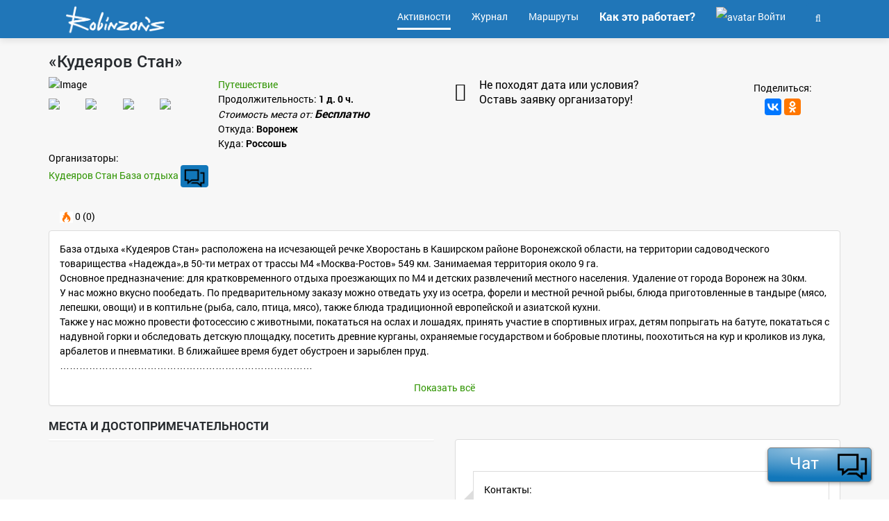

--- FILE ---
content_type: text/html; charset=UTF-8
request_url: https://robinzons.ru/activity/kudeyarov-stan/
body_size: 8229
content:
<!DOCTYPE html>
<html>
<head>
    <meta charset="UTF-8" />
        <meta http-equiv="X-UA-Compatible" content="IE=edge">
        <title>«Кудеяров Стан»</title>
        <meta name="description" content="База отдыха «Кудеяров Стан» расположена на исчезающей речке Хворостань в Каширском районе Воронежской области, на территории садоводческого товарищества «Надежда»,в 50-ти метрах от трассы М4 «Москва-Ростов» 549 км. Занимаемая территория около 9 га." />
        <link rel="shortcut icon" type="image/png" href="/resources/images/favicon/favicon-white.png"/>
        <meta name=viewport content="width=device-width, initial-scale=1">

        <meta property="og:url" content="https://robinzons.ru/activity/kudeyarov-stan/" />
        <meta property="og:title" content="«Кудеяров Стан»" />
        <meta property="og:site_name" content="Робинзонс.ру"/>
        <meta property="og:description" content="База отдыха «Кудеяров Стан» расположена на исчезающей речке Хворостань в Каширском районе Воронежской области, на территории садоводческого товарищества «Надежда»,в 50-ти метрах от трассы М4 «Москва-Ростов» 549 км. Занимаемая территория около 9 га." />
        <meta property="og:image" content="https://robinzons.ru/media/cache/photo_size_big/upload/gallery/9b/ff/5110b4f2e8b1c66e7b88f68bfed0/cm4vzs71nfw.jpg
    " />
        <meta property="og:type" content="website" />

        
                <link rel="canonical" href="https://robinzons.ru/activity/kudeyarov-stan/" />
    
            <link rel="stylesheet" href="/resources/css/bootstrap.css">
        <link rel="stylesheet" href="/resources/css/style.css">
        <link rel="stylesheet" href="/resources/css/font-awesome.min.css">
        <link rel="stylesheet" href="/resources/css/jquery-confirm.css">

                    <link rel="stylesheet" href="/resources/css/form.css">
            <link rel="stylesheet" href="/resources/css/select2.css">
            <link rel="stylesheet" href="/resources/css/select2-bootstrap.css">
            <link rel="stylesheet" href="/resources/css/lightbox.css">
            <link rel="stylesheet" href="/resources/css/daterangepicker.css" />
            <link rel="stylesheet" type="text/css" href="/resources/css/jquery.dataTables.css">
            <link rel="stylesheet" href="/resources/css/dropzone.min.css" />

            <link rel="stylesheet" href="/resources/css/emojionearea.min.css">
            <link rel="stylesheet" href="/resources/css/emojione.css">
            <link rel="stylesheet" href="/resources/css/daterangepicker.min.css">
            
            <script>
            var Robin = {
                userId: false,
                chat: {
                    channels: ["robprod_9dca749e872a73d6a48e93c79ee6f931d9d968737015a9cbfe1ee68fa6628485"]
                },
                Map: {
                    host: 'https://map.robinzons.ru'
                }
            };

            var PS_CHANNELS = ["robprod_9dca749e872a73d6a48e93c79ee6f931d9d968737015a9cbfe1ee68fa6628485","robprod_0f9b9a9bb2ea92bce59bb7ceb525992a5ee6f4a38efab843371f75140f8bacef"];
        </script>

        <script type="application/javascript" src="/resources/js/jquery.js"></script>
        <script type="application/javascript" src="/resources/js/jquery.cookie.js"></script>
        <script type="application/javascript" src="/resources/js/bootstrap.js"></script>
        <script type="application/javascript" src="/resources/js/main.js"></script>
                <script src="/resources/js/jquery-confirm.js"></script>


        <script type="application/javascript" src="/resources/js/chat/pushstream.js"></script>
        <script type="application/javascript" src="/resources/js/chat/pushstream.helper.js"></script>
        <script type="application/javascript" src="/resources/js/chat/pushstream.handler.js"></script>
        <script type="application/javascript" src="/resources/js/chat/messages.js"></script>
        <script type="application/javascript" src="/resources/js/chat/channel.js"></script>


        
            <script type="application/javascript" src="/resources/js/jquery.form.js"></script>
            <script type="application/javascript" src="/resources/js/jquery.scrollTo.js"></script>

            <script type="application/javascript" src="/resources/js/bc-bootstrap-collection.js"></script>

            <script type="application/javascript" src="/resources/js/select2.js"></script>
            <script type="application/javascript" src="/resources/js/ru.js"></script>
            <script type="application/javascript" src="/resources/js/select2entity.js"></script>

            <script type="application/javascript" src="/resources/js/autosize.js"></script>

            <script type="application/javascript" src="/resources/js/jquery.jeditable.js"></script>
            <script type="application/javascript" src="/resources/js/lightbox.js"></script>
            <script type="text/javascript" src="/resources/js/moment.js"></script>
            <script type="text/javascript" src="/resources/js/daterangepicker.js"></script>
            <script type="text/javascript" src="/resources/js/bootstrap-slider.js"></script>
            <script type="text/javascript" charset="utf8" src="/resources/js/jquery.dataTables.js"></script>
            <script type="text/javascript" src="/resources/js/dropzone.min.js"></script>

            <script type="text/javascript" src="/resources/js/emojionearea.js"></script>
            <script type="text/javascript" src="/resources/js/emojione.js"></script>

            <script src="//yastatic.net/es5-shims/0.0.2/es5-shims.min.js"></script>
            <script src="//yastatic.net/share2/share.js"></script>

            <script type="text/javascript" src="/resources/js/jquery.daterangepicker.js"></script>
            <script src="/resources/js/readmore.js"></script>
            <!-- imgAreaSelect -->
            <script type="text/javascript" src="/resources/js/imgareaselect/jquery.imgareaselect.pack.js"></script>

        
    
    </head>

<body class="">


    <script>
    (function(i,s,o,g,r,a,m){i['GoogleAnalyticsObject']=r;i[r]=i[r]||function(){
                (i[r].q=i[r].q||[]).push(arguments)},i[r].l=1*new Date();a=s.createElement(o),
            m=s.getElementsByTagName(o)[0];a.async=1;a.src=g;m.parentNode.insertBefore(a,m)
    })(window,document,'script','https://www.google-analytics.com/analytics.js','ga');

    ga('create', 'UA-87479524-1', 'auto');
    ga('send', 'pageview');

</script>


<!-- Yandex.Metrika counter -->
<script type="text/javascript">
    (function (d, w, c) {
        (w[c] = w[c] || []).push(function() {
            try {
                w.yaCounter40942494 = new Ya.Metrika({
                    id:40942494,
                    clickmap:true,
                    trackLinks:true,
                    accurateTrackBounce:true,
                    webvisor:true
                });
            } catch(e) { }
        });

        var n = d.getElementsByTagName("script")[0],
                s = d.createElement("script"),
                f = function () { n.parentNode.insertBefore(s, n); };
        s.type = "text/javascript";
        s.async = true;
        s.src = "https://mc.yandex.ru/metrika/watch.js";

        if (w.opera == "[object Opera]") {
            d.addEventListener("DOMContentLoaded", f, false);
        } else { f(); }
    })(document, window, "yandex_metrika_callbacks");
</script>
<noscript><div><img src="https://mc.yandex.ru/watch/40942494" style="position:absolute; left:-9999px;" alt="" /></div></noscript>
<!-- /Yandex.Metrika counter -->
<div class="main-wrapper">
    <header>
                                <nav class="navbar navbar-default lightHeader" role="navigation">
                <div class="container ">
                    <!-- Brand and toggle get grouped for better mobile display -->
                    <div class="navbar-header">
                        <button type="button" class="navbar-toggle navbar-my-toggle" data-toggle="collapse" data-target=".navbar-rob-collapse">
                            <span class="sr-only">Навигация</span>
                            <span class="icon-bar"></span>
                            <span class="icon-bar"></span>
                            <span class="icon-bar"></span>
                        </button>
                        <a class="navbar-brand" href="/"></a>
                    </div>

                    <div class="collapse navbar-collapse navbar-rob-collapse">
                                                            
        

                                    
                        <ul     class="nav navbar-nav navbar-right">

                                                                                                    <li     class=" active first">
                                            <a href="/activities"    ><span>            Активности
    </span></a>                            
        </li>
    
                                                        <li     class="">
                                            <a href="/wiki/"    ><span>            Журнал
    </span></a>                            
        </li>
    
                                                        <li     class="">
                                            <a href="https://map.robinzons.ru?mode=catalog"     class="menu-item-pre-selected"><span>            Маршруты
    </span></a>                            
        </li>
    
                                                        <li     class=" last">
                                            <a href="/how-it-work/"     class="menu-item-selected"><span>            Как это работает?
    </span></a>                            
        </li>
    
                
                                            <li>
                    <a href="/login" class="modal-toggle">
                        <div style="display: inline-block"><img class="img-circle" src="https://robinzons.ru/media/cache/menu_user_icon_bg/web/resources/images/main/no-user-login.png" alt="avatar"></div>
                        Войти
                    </a>
                </li>
                        
<li class="dropdown searchBox">
    <a href="#" class="dropdown-toggle" data-toggle="dropdown" role="button" aria-haspopup="true" aria-expanded="false"><span class="searchIcon"><i class="fa fa-search" aria-hidden="true"></i></span></a>
    <ul class="dropdown-menu dropdown-menu-right">
        <li>
            <form name="search" method="get" action="/search/">
            <input type="text" id="search_query" name="search[query]" required="required" placeholder="Поиск" class="form-control" />
            </form>
        </li>
    </ul>
</li>
        </ul>
    
                    </div>
                </div>
            </nav>
            </header>

                            <section class="mainContentSection">
                <div class="container">
            <div class="row">
                <div class="col-xs-12" style="position: relative; margin-top: 20px;">
                    <h1 style="float: left; margin-top: 0; margin-right: 0.5em;">«Кудеяров Стан»</h1>

                    
                    <div style="position: absolute; right: 0; top: 0; z-index: 10;">
                                




        <script>
          $(function() {
            $('.alert-info').delay(500).fadeIn('normal', function() {
                $(this).delay(1500).fadeOut();
                });
            });
          $(function() {
            $('.alert-success').delay(500).fadeIn('normal', function() {
                $(this).delay(1500).fadeOut();
                });
            });
        </script>

                        <div class="text-right" style="margin-top: 5px;">
                                                    </div>
                    </div>
                </div>

                <div class="col-xs-12 col-sm-6">
                    <div class="row">
                        <div class="col-xs-6 col-sm-5 col-md-5">
                                                                                                                    <div style="position: relative;">
                                <img class="activity-assist-snapshot-img img-responsive" src="https://robinzons.ru/media/cache/activity_list/upload/gallery/9b/ff/5110b4f2e8b1c66e7b88f68bfed0/cm4vzs71nfw.jpg" alt="Image" style="margin-bottom: 10px;">
                                                            </div>

                            <div class="text-center mrn-top-10" style="padding: 0;">
                                                                                            </div>

                                                                                                                              <div class="col-xs-3" style="padding: 0">
                                         
<a data-lightbox="image-group-1076" data-title=" <br> Автор: <a href='/user/kudryaev-stan-baza-otdyxa/' > Кудеяров Стан База отдыха </a>" href="https://robinzons.ru/media/cache/photo_size_big/upload/gallery/47/80/d13ca9a365c86eb5eaf8cc178816/ab9u-dq2dlu.jpg" >
    <img src="https://robinzons.ru/media/cache/gallery_thumb/upload/gallery/47/80/d13ca9a365c86eb5eaf8cc178816/ab9u-dq2dlu.jpg" class="img-responsive"/>
</a>                                     </div>
                                                                      <div class="col-xs-3" style="padding: 0">
                                         
<a data-lightbox="image-group-1076" data-title=" <br> Автор: <a href='/user/kudryaev-stan-baza-otdyxa/' > Кудеяров Стан База отдыха </a>" href="https://robinzons.ru/media/cache/photo_size_big/upload/gallery/1a/7c/2b24ea43d646b03785005542ecd5/arezhg8rg4q.jpg" >
    <img src="https://robinzons.ru/media/cache/gallery_thumb/upload/gallery/1a/7c/2b24ea43d646b03785005542ecd5/arezhg8rg4q.jpg" class="img-responsive"/>
</a>                                     </div>
                                                                      <div class="col-xs-3" style="padding: 0">
                                         
<a data-lightbox="image-group-1076" data-title=" <br> Автор: <a href='/user/kudryaev-stan-baza-otdyxa/' > Кудеяров Стан База отдыха </a>" href="https://robinzons.ru/media/cache/photo_size_big/upload/gallery/cf/81/1f39979def75aa11b96fc12a36a5/epyxiqepzu0.jpg" >
    <img src="https://robinzons.ru/media/cache/gallery_thumb/upload/gallery/cf/81/1f39979def75aa11b96fc12a36a5/epyxiqepzu0.jpg" class="img-responsive"/>
</a>                                     </div>
                                                                      <div class="col-xs-3" style="padding: 0">
                                         
<a data-lightbox="image-group-1076" data-title=" <br> Автор: <a href='/user/kudryaev-stan-baza-otdyxa/' > Кудеяров Стан База отдыха </a>" href="https://robinzons.ru/media/cache/photo_size_big/upload/gallery/9b/08/85036a72c23384a8af764bb69392/iqkh4zlzans.jpg" >
    <img src="https://robinzons.ru/media/cache/gallery_thumb/upload/gallery/9b/08/85036a72c23384a8af764bb69392/iqkh4zlzans.jpg" class="img-responsive"/>
</a>                                     </div>
                                                                                     </div>
                        <div class="col-xs-6 col-sm-7 col-md-7">
                                                                                                                                                                                    <a href="/activities/russia/voronezhskaya-obl/rossosh-g/category-puteshestvie/">
                                                Путешествие</a>
                                                                                                                                        

                                                            <div>
                                    <div>
                                        Продолжительность: <strong>1 д. 0 ч.</strong>
                                    </div>
                                    <div class="activity-item-event-price-title">
                                        Стоимость места от:
                                        <span class="activity-item-event-price-sum"> Бесплатно </span>
                                    </div>
                                                                                                                                                </div>
                            
                                                            <div>
                                                                            Откуда:
                                                                        <strong>Воронеж</strong>
                                                                    </div>
                            
                                                            <div>
                                                                            Куда:
                                                                        <strong>Россошь</strong>
                                </div>
                            

                        </div>
                        <div class="col-xs-12 col-sm-12 col-md-7">

                                            <div class="row">
                            <div class="col-xs-12">
                                                                                                                                    <div class="activity-item-event-team">Организаторы: </div>
                                <a href="/user/kudryaev-stan-baza-otdyxa/">Кудеяров Стан База отдыха</a>

                                <button data-url="/chat/channel/get-or-create/391/" class="btn btn-icon btn-chat chat-write-to-user-from-user"  >
                                    <img src="/resources/images/chat/chat-icon.png" alt=""></button>
                            </div>

                            <div class="col-xs-4">
                                <div class="text-left">
                                                                                                                                                    <a href="/user/kudryaev-stan-baza-otdyxa/">
                                        <img src="https://robinzons.ru/media/cache/user_list_small/upload/gallery/1e/64/9ccf140f32f14beb28786f4d16f0/kudstan.jpg" alt="">
                                    </a>
                                    <div class="mrn-top-10 text-center">
                                        <img class="rating-flame" src="/resources/images/main/flame-icon.png"> 0 (0)                                    </div>
                                </div>
                            </div>

                                                    </div>
                </div>
                    </div>
                    <div class="clearfix"></div>
                </div>
                <div class="col-xs-12 col-sm-6">
                                        
                                                                                                        
                    
                    <div class="row">
                        <div class="col-sm-8">
                                                                                                                                                            
                                <div class="activity-item-user-offer">
                                    <div href="/registration/offer/activity/1156/" class="modal-toggle" style="cursor: pointer;">
                                        <i class="fa fa-calendar" style="vertical-align: middle; font-size: 26px; margin-right: 15px;"></i>
                                        <div style="display: inline-block; vertical-align: middle;">
                                            Не походят дата или условия?
                                            <br>Оставь заявку организатору!
                                        </div>
                                    </div>
                                </div>
                                                    </div>
                        <div class="col-sm-4">
                                                                                                                                                                                                                                                        
                                                        
                            <div class="activity-social-share">
                                <div class="activity-social-share-title">Поделиться:</div>
                                <div class="ya-share2" data-services="vkontakte,facebook,odnoklassniki" data-counter="" data-image="https://robinzons.ru/media/cache/photo_size_big/upload/gallery/9b/ff/5110b4f2e8b1c66e7b88f68bfed0/cm4vzs71nfw.jpg"></div>
                            </div>
                        </div>
                    </div>
                </div>

                <div class="clearfix"></div>

                                    <div class="col-xs-12 col-sm-12" style="margin-top: 10px;">
                        <div class="panel panel-default">
                            <div class="panel-body">
                                <div class="read-more-block">База отдыха «Кудеяров Стан» расположена на исчезающей речке Хворостань в Каширском районе Воронежской области, на территории садоводческого товарищества «Надежда»,в 50-ти метрах от трассы М4 «Москва-Ростов» 549 км. Занимаемая территория около 9 га. <br />
Основное предназначение: для кратковременного отдыха проезжающих по М4 и детских развлечений местного населения. Удаление от города Воронеж на 30км. <br />
У нас можно вкусно пообедать. По предварительному заказу можно отведать уху из осетра, форели и местной речной рыбы, блюда приготовленные в тандыре (мясо, лепешки, овощи) и в коптильне (рыба, сало, птица, мясо), также блюда традиционной европейской и азиатской кухни.<br />
Также у нас можно провести фотосессию с животными, покататься на ослах и лошадях, принять участие в спортивных играх, детям попрыгать на батуте, покататься с надувной горки и обследовать детскую площадку, посетить древние курганы, охраняемые государством и бобровые плотины, поохотиться на кур и кроликов из лука, арбалетов и пневматики. В ближайшее время будет обустроен и зарыблен пруд.<br />
……………………………………………………………………<br />
<br />
База отдыха «Кудеяров Стан» предлагает:<br />
-мотель на 5 двухместных номеров эконом-класса;<br />
-два миникемпинг-юрта на 4 места каждый;<br />
-автомобильная стоянка;<br />
-кафе с банкетным залом на 30 мест;<br />
-банкетный зал-юрта на 24 места;<br />
-летняя обеденная площадка: шатер-звезда на 21 место;<br />
-солдатская палатка на 20 мест;<br />
-пруд, более 30 соток;<br />
-открытый тир для стрельбы из лука, арбалета и пневматики.<br />
……………………………………………………………….<br />
<br />
Наши животные:<br />
-зоосад: верблюдица, ослы (15голов), лошадь, лани, лисы, еноты, вьетнамские поросята, бараны, кролики, павлины, цесарки, куры, утки, фазаны.<br />
………………………………………………………………<br />
Окажем услуги:<br />
-катание на лошадях и ослах; <br />
-дойка козы (предварительный заказ);<br />
-велосипедные, автомобильные прогулки до древних курганов, бобровой плотины;<br />
-баня, фитобочка, массажное кресло, портативная инфракрасная сауна;<br />
-минифутбол, бадминтон, волейбол;<br />
-детская игровая площадка, батуты, надувная горка.<br />
……………………………………………………………..<br />
Меню:<br />
-традиционная европейская и узбекская кухня;<br />
-походная солдатская кухня;<br />
-блюда на мангале, блюда на костре (уха, шурпа, сливуха), блюда приготовленные в тандыре, коптильне.</div>
                            </div>
                        </div>
                    </div>
                
                                    <div class="col-xs-12">
                        <h2 style="font-size: 1.2em">Места и достопримечательности</h2>
                    </div>

                    
                    <div class="clearfix"></div>
                
                <div class="col-xs-12 col-sm-6">
                                        <div class="panel" style="position: relative;">
                        <div class="ajax-block-load" data-ajax-url="/ajax/map/view/1156/"></div>

                                                                    </div>
                </div>

                <div class="col-xs-12 col-sm-6">
                                                                                        <div class="panel panel-default">
                            <div class="panel-body">
                                <div class="activity-step-list-item">
                                    <ul class="place_list">
                                                                                    <li>
                                                                                                                                                                                                    <div class="place_list-panel">
                                                    <div>Контакты:</div>
                                                    <hr style="margin: 5px 0;">
                                                    <div>Тел. 8-900-307-76-07<br />
Воронежская область, Каширский район, СНТ «Надежда»<br />
Трасса М4 «Дон» 549 км. (30 км. от г. Воронежа в сторону Ростова)</div>
                                                </div>
                                            </li>
                                                                            </ul>
                                </div>
                            </div>
                        </div>
                                    </div>

                
                <div class="col-xs-12">
                                    </div>

                <div class="col-xs-12">
                                    </div>

                                                                                                                                                                
                <div class="clearfix"></div>

                <div class="col-xs-12" style="text-align: center; margin-top: 2em;">
                    <hr/>
                        <h2>Рекомендуем</h2>
                    <hr/>
                </div>

                <div class="col-xs-12 main-activity-list-header"><h3>Попробуйте что-то новое</h3></div>

                <div class="col-xs-12">
                    <div class="activity-list-content">
                        <div class="ajax-block-load" data-ajax-url="/ajax/activity/list/similar/"></div>
                    </div>
                </div>

                <div class="col-xs-12 main-activity-list-header"><h3>Статьи Клуба Робинзоны</h3></div>

                <div class="col-xs-12">
                    <div class="main-article-block">
                        <div class="ajax-block-load" data-ajax-url="/ajax/wiki/list/"></div>
                    </div>
                </div>

            </div>
        </div>
    </section>

    <script>
        $(document).ready(function () {
            $('body').on('click', '.main-activity-rating', function(event) {
                var target = $(this).data('class');
                $('html, body').animate({scrollTop: $(target).offset().top}, 800);
            });

            
            $('.read-more-block').readmore({
                moreLink: '<a style="text-align: center" href="#">Показать всё</a>',
                lessLink: '<a style="text-align: center" href="#">Свернуть</a>',
            });


            if (window.location.href.indexOf("join-team=auto") > 0) {
                if ($('.inviteToTeamButton').data('url')) {
                    $('input.activity-event-join-to-team-rules').prop('checked', 'checked');
                    $('.inviteToTeamButton').trigger('click');
                }
            }
        });
    </script>
            
            <footer>
            <div class="footer clearfix">
                <div class="container">
                    <div class="row">
                        <div class="col-sm-6 col-xs-12">
                            <div class="footerContent">
                                <h5>О нас</h5>
                                <p>
                                    Робинзоны.ру — сервис поиска и создания Активности.<br>
                                    Использование сайта, в том числе предложение активности, означает согласие с условиями использования.
                                </p>
                                <p>
                                    Открой в себе Робинзона! Узнай Россию!
                                </p>
                                <ul class="list-inline" style="margin-bottom: 10px;">
                                    <li><a class="social-vk" href="https://vk.com/robinzonsclub"><i class="fa fa-vk" aria-hidden="true"></i></a></li>
                                    <li><a class="social-fb" href="https://www.facebook.com/robinzonsclub/"><i class="fa fa-facebook" aria-hidden="true"></i></a></li>
                                </ul>
                            </div>
                        </div>
                        <div class="col-sm-6 col-xs-12">
                            <div class="footerContent footer-content-map">
                                <div class="col-sm-12 col-xs-12">
                                    <h5>Карта сайта</h5>
                                </div>
                                <div class="col-sm-6 col-xs-12">
                                    <ul class="">

                                        <li><a href="/activities" >Активности</a></li>
                                        <li><a href="/user/robinzons/">Робинзоны</a></li>
                                        <li><a href="/wiki/">Журнал Робинзоны</a></li>
                                                                                <li><a href="https://map.robinzons.ru">Карта Робинзона</a></li>
                                        <li><a href="/wish/">Список желаний</a></li>
                                        <li><a href="/publishing-house/">Издательство</a></li>

                                    </ul>
                                </div>
                                <div class="col-sm-6 col-xs-12">
                                    <ul>
                                        <li><a href="/about/">О проекте</a></li>
                                        <li><a href="/tools/">Возможности</a></li>
                                                                                <li><a href="/cookie/">Политика конфиденциальности</a></li>
                                        
                                        <li><a href=" /login" class="modal-toggle">Обратная связь</a></li>
                                    </ul>

                                    <div>
                                        
                                        <span style="color: #bbbbbb;">Ваш город:</span>

                                        <a class="city-defined" tabindex="0"
                                           role="button"
                                           data-html="true"
                                           data-toggle="popover"
                                           data-trigger="focus"
                                           data-placement="bottom"
                                           title='Правильно?'
                                           data-content='<a href="/ajax/user/city/change/?city=139774" class="btn buttonTransparent" data-setting="modal-lg">Да</a> <a href="/ajax/user/city/change/" class="modal-toggle btn buttonTransparent" data-setting="modal-lg">Нет</a>'>
                                            <strong>Воронеж</strong>
                                        </a>

                                        <script>
                                            $(document).ready(function () {
                                                if (!$.cookie('cityId')) {
                                                    $("a.city-defined[data-toggle=popover]").popover('show');
                                                }
                                            });
                                        </script>
                                    </div>
                                </div>
                            </div>
                        </div>
                        <div class="col-sm-12 col-xs-12">
                            <div class="copyRightText">
                                <p>
                                    2017 &copy; <a href="/" class="landing_footer_link">robinzons.ru</a> <br>
                                    <i class="fa fa-envelope-o" aria-hidden="true"></i> <a href="mailTo:robinzons@robinzons.ru">robinzons@robinzons.ru</a>
                                </p>
                            </div>
                        </div>
                    </div>
                </div>
            </div>
        </footer>
    
<div class="modal fade" id="main-modal" role="dialog" aria-labelledby="gridSystemModalLabel">
    <div class="modal-dialog" role="document">
        <div class="modal-content">
            <div class="modal-header">
                                    <button type="button" class="close" data-dismiss="modal" aria-label="Close"><span aria-hidden="true">&times;</span></button>
                    <h4 class="modal-title" id="gridSystemModalLabel">
                                                                                                </h4>
                            </div>

            <div class="modal-body">
                                            </div>

            <div class="modal-footer">
                                                <button type="button" class="btn btn-default" data-dismiss="modal">Close</button>
                                                                </div>
        </div>
    </div>
</div>

</div>

    
<div class="chat-icon-container chat-collapse-link chat-collapse-link-button">
    <div class="chat-unread-icon chat-icon">

        
        <span>Чат</span>

        <img src="/resources/images/chat/chat-icon.png" alt="" class="img-responsive pull-right" style="width: 32%">
    </div>
</div>
<div class="my-chat-container collapse" id="chat-content">
<div class="chat">
        <div class="row">
            <div class="col-md-9 col-sm-9 col-xs-7 chat-header">
                Чат
            </div>
            <div class="col-md-3 col-sm-3 col-xs-5">
                <div class="col-md-4 col-sm-4 col-xs-4">
                    <a class="phone-to-chanel-list phone-to-list">
                        <i class="fa fa-list" aria-hidden="true"></i>
                    </a>
                </div>
                <div class="col-md-4 col-sm-4 col-xs-4 chat-unread-icon">

                                    </div>

                <div class="col-md-4 col-sm-4 col-xs-4">
                    <a class="chat-collapse-link" style="cursor: pointer">
                        <i class="fa fa-window-minimize" aria-hidden="true"></i>
                    </a>
                </div>
            </div>
        </div>

        <div class="chat-content row" >
            <div class="col-md-8 col-sm-7 col-xs-7 message-block-content">
                <div class="message-block">
                    <div class="panel panel-default">
                        <div class="messages">

                        </div>
                    </div>
                    <div class="message-form"></div>
                </div>
                <div class="setting" style="display: none;"></div>
            </div>

            <div class="col-md-4 col-sm-5 col-xs-5 channels-container">
                <div class="channels" data-url="/chat/channel/list/">

                </div>
            </div>
        </div>
    </div>

    <div class="clearfix"></div>
</div>
</body>
</html>


--- FILE ---
content_type: text/css
request_url: https://robinzons.ru/resources/css/style.css
body_size: 11410
content:
@font-face{font-family:'Roboto';font-style:normal;font-weight:400;src:local("Roboto"),local("Roboto-Regular"),url("/resources/fonts/Roboto/RobotoRegular/RobotoRegular.woff") format("woff"),url("/resources/fonts/Roboto/RobotoRegular/RobotoRegular.eot?#iefix") format("embedded-opentype"),url("/resources/fonts/Roboto/RobotoRegular/RobotoRegular.eot"),url("/resources/fonts/Roboto/RobotoRegular/RobotoRegular.ttf") format("truetype")}@font-face{font-family:'Roboto';font-style:normal;font-weight:300;src:local("Roboto Light"),local("Roboto-Light"),url("/resources/fonts/Roboto/RobotoLight/RobotoLight.woff") format("woff"),url("/resources/fonts/Roboto/RobotoLight/RobotoLight.eot?#iefix") format("embedded-opentype"),url("/resources/fonts/Roboto/RobotoLight/RobotoLight.eot"),url("/resources/fonts/Roboto/RobotoLight/RobotoLight.ttf") format("truetype")}@font-face{font-family:'Roboto';font-style:normal;font-weight:500;src:local("Roboto Medium"),local("Roboto-Medium"),url("/resources/fonts/Roboto/RobotoMedium/RobotoMedium.woff") format("woff"),url("/resources/fonts/Roboto/RobotoMedium/RobotoMedium.eot?#iefix") format("embedded-opentype"),url("/resources/fonts/Roboto/RobotoMedium/RobotoMedium.eot"),url("/resources/fonts/Roboto/RobotoMedium/RobotoMedium.ttf") format("truetype")}@font-face{font-family:'Roboto';font-style:normal;font-weight:700;src:local("Roboto Bold"),local("Roboto-Bold"),url("/resources/fonts/Roboto/RobotoBold/RobotoBold.woff") format("woff"),url("/resources/fonts/Roboto/RobotoBold/RobotoBold.eot?#iefix") format("embedded-opentype"),url("/resources/fonts/Roboto/RobotoBold/RobotoBold.eot"),url("/resources/fonts/Roboto/RobotoBold/RobotoBold.ttf") format("truetype")}input::-webkit-outer-spin-button,input::-webkit-inner-spin-button{-webkit-appearance:none}input[type='number']{-moz-appearance:textfield}::-webkit-scrollbar{width:.8em;height:.8em}::-webkit-scrollbar-thumb{background:#507299;color:slategray;-webkit-border-radius:3px;border-radius:3px}::-webkit-scrollbar-track{background:#a8b9cc}body{scrollbar-face-color:#507299;scrollbar-track-color:#a8b9cc}*{outline:0;margin:0;padding:0}body{font-family:'Roboto', sans-serif;font-size:14px;line-height:21px;color:#000000;font-weight:400}ul{margin:0;padding:0}.margin-btn+.margin-btn{margin-top:5px}ul li{list-style-type:none}p{font-size:14px;color:#000000;font-weight:400;line-height:21px}.fa-circle.green{color:#00a600}.fa-circle.gray{color:#dedede}h1{color:#262a2e;font-size:24px}h2,h3,h4{text-transform:uppercase;color:#262a2e;margin-top:0;font-weight:700}h3{font-size:18px}h4{font-size:18px;margin:0;padding:0}textarea{max-width:100%}.container{width:100%}.hr-mrg-5{margin:5px 0}.mrn-top-10{margin-top:10px}.no-box-shadow{-webkit-box-shadow:none;-moz-box-shadow:none;box-shadow:none}.no-padding-right-left{padding-left:0;padding-right:0}@media (min-width: 768px) and (max-width: 992px){.col-sm-0{display:none}}@media (min-width: 320px){.container{width:320px}}@media (min-width: 480px){.container{width:450px}}@media (min-width: 768px){.container{width:750px}}@media (min-width: 992px){.container{width:970px}}@media (min-width: 1200px){.container{width:1170px}}.btn{display:inline-block;-webkit-border-radius:4px;-moz-border-radius:4px;border-radius:4px;text-transform:uppercase;text-align:center;font-size:14px;padding:9px 0}@media (min-width: 480px){.btn{font-size:12px;padding:8px 0}}@media (min-width: 768px){.btn{font-size:12px;padding:8px 0}}@media (min-width: 992px){.btn{font-size:12px;padding:12px 0}}@media (min-width: 1200px){.btn{font-size:12px;padding:13px 0}}a{color:#329605;-webkit-transition:all 0.3s ease-in-out;-o-transition:all 0.3s ease-in-out;-moz-transition:all 0.3s ease-in-out;transition:all 0.3s ease-in-out}a:hover{outline:0;color:#38ae05;text-decoration:solid}a:focus{outline:0}.main-wrapper{position:relative}.form-control:focus{-webkit-box-shadow:none;-moz-box-shadow:none;box-shadow:none}.btn.active.focus,.btn.active:focus,.btn.focus,.btn:active.focus,.btn:active:focus,.btn:focus{outline:0}@media (max-width: 767px){.sectionTitleDouble{background-image:none}}@media (min-width: 768px){.sectionTitleDouble{background-position:right center;background-repeat:no-repeat;-webkit-background-size:8px 45px;-moz-background-size:8px 45px;-o-background-size:8px 45px;background-size:8px 45px}}.sectionTitleDouble p,.sectionTitleDouble h2{color:#ffffff;text-transform:uppercase;line-height:26px;margin-bottom:0;font-weight:400}@media (min-width: 992px){.sectionTitleDouble p,.sectionTitleDouble h2{font-size:18px}}@media (min-width: 1200px){.sectionTitleDouble p,.sectionTitleDouble h2{font-size:20px}}.sectionTitleDouble h2{font-weight:700}@media (min-width: 992px){.sectionTitleDouble h2{font-size:22px}}@media (min-width: 1200px){.sectionTitleDouble h2{font-size:26px}}.sectionTitleDouble h2 span{color:#ff891e}.sectionTitleDouble{text-align:left;text-shadow:4px 4px 2px #252424}.form .form-group .form-control{height:45px;background-color:whitesmoke;-webkit-box-shadow:none;-moz-box-shadow:none;box-shadow:none;border-color:#e5e5e5;color:#000000;font-size:12px}.form .form-group .form-control:focus{outline:0}.form .form-group textarea.form-control{height:150px}.paginationCenter{width:100%;text-align:center;padding-top:78px}.paginationCenter .pagination{margin:0}.paginationCenter .pagination li{display:inline-block}.paginationCenter .pagination li a{color:#222222;border:none;height:35px;line-height:35px;padding:0 12px;background-color:whitesmoke}.paginationCenter .pagination li a:hover{color:#ff891e;background-color:transparent}.paginationCenter .pagination li.active a{color:#ff891e;background-color:transparent}.paginationCenter .pagination li.active a:hover,.paginationCenter .pagination li.active a:focus{color:#ff891e;background-color:transparent}.paginationCenter .pagination li:first-child a,.paginationCenter .pagination li:last-child a{color:#222222;border:1px solid #dedede}.paginationCenter .pagination li:first-child a span i{margin-right:5px}.paginationCenter .pagination li:last-child a span i{margin-left:5px}.paginationCenter.paginationTransparent{padding-top:0}.paginationCenter.paginationTransparent .pagination li a{background-color:#ffffff}.packagesFilter{margin-bottom:30px;border-top:5px solid #507299;border-bottom:1px solid #dddddd;border-left:1px solid #dddddd;border-right:1px solid #dddddd;background-color:#ffffff}.packagesFilter .panel-heading{background-color:#ffffff;border:none}.packagesFilter .panel-heading .panel-title{text-transform:uppercase;color:#222222;font-size:18px;line-height:25px;border:none}.packagesFilter .panel-body{padding-top:0}.packagesFilter .panel-body,.packagesFilter .panel-body .paginationCenter .pagination li:first-child a:hover,.paginationCenter .pagination li:first-child .packagesFilter .panel-body a:hover,.packagesFilter .panel-body .paginationCenter .pagination li:last-child a:hover,.paginationCenter .pagination li:last-child .packagesFilter .panel-body a:hover,.packagesFilter .panel-body .isotopeFilters ul.filter>li a:hover,.isotopeFilters ul.filter>li .packagesFilter .panel-body a:hover{color:#ffffff}.packagesFilter label{color:#000000}header{position:relative;z-index:999}.navbar-default{background-color:transparent;border:none;-webkit-border-radius:0;-moz-border-radius:0;border-radius:0;margin-bottom:0;position:relative}.navbar-default.navbar-fixed-top{position:fixed}.navbar-nav>li.open a,.navbar-nav>li.open a:hover,.navbar-nav>li.open a:focus{background-color:transparent !important;color:#FFFFFF !important}.navbar-nav>li.open a:after,.navbar-nav>li.open a:hover:after,.navbar-nav>li.open a:focus:after{width:30%}@media (max-width: 767px){.navbar-nav{background-color:#ffffff;margin-top:0}}@media (min-width: 768px){.navbar-nav{background-color:transparent !important}}.navbar-nav>li>a{line-height:30px}.navbar-nav>li>a.menu-item-selected span{font-weight:bold;font-size:16px}.navbar-nav>li>a:after{content:"";height:3px;left:0;bottom:3px;width:0;position:absolute;-webkit-transition:all 0.3s ease-in-out;-o-transition:all 0.3s ease-in-out;-moz-transition:all 0.3s ease-in-out;transition:all 0.3s ease-in-out;background-color:#FFFFFF}@media (max-width: 767px){.navbar-nav>li>a{color:#000000 !important;padding:12px}.navbar-nav>li>a:hover:after{width:0}}@media (min-width: 768px){.navbar-nav>li>a{margin:0 5px 4px 5px;font-size:12px;color:#ffffff !important;padding:9px 0 7px 0}.navbar-nav>li>a:hover:after{width:100%}}@media (min-width: 992px){.navbar-nav>li>a{margin:0 8px 4px 8px;font-size:14px}}@media (min-width: 1200px){.navbar-nav>li>a{margin:0 15px 4px 15px}}.navbar-nav>li.active a,.navbar-nav>li.active a:hover{color:#ffffff !important;background-color:transparent !important;-ms-filter:"progid:DXImageTransform.Microsoft.Alpha(Opacity=$value)";filter:alpha(opacity=1);-moz-opacity:1;-khtml-opacity:1;opacity:1}@media (max-width: 767px){.navbar-nav>li.active a:after,.navbar-nav>li.active a:hover:after{width:0}}@media (min-width: 768px){.navbar-nav>li.active a:after,.navbar-nav>li.active a:hover:after{width:100%}}@media (max-width: 767px){.navbar-nav>li.active a:after{width:0}}@media (min-width: 768px){.navbar-nav>li.active a:after{width:100%}}@media (max-width: 767px){.navbar-nav>li.open a:hover:after{width:0}}@media (min-width: 768px){.navbar-nav>li.open a:hover:after{width:100%}}.navbar-nav>li.dropdown .dropdown-menu{-webkit-box-shadow:none;-moz-box-shadow:none;box-shadow:none}.navbar-nav>li.dropdown .dropdown-menu a{padding:3px 20px;margin-bottom:0}.navbar-nav>li.dropdown.searchBox a{border:none}@media (max-width: 767px){.navbar-nav>li.dropdown.searchBox a{padding:11px;margin-bottom:0;display:none}}@media (min-width: 768px){.navbar-nav>li.dropdown.searchBox a{padding-top:11px;margin-bottom:0;display:block}}.navbar-nav>li.dropdown.searchBox a .searchIcon{padding:10px 12px;background-color:#2076b8;-webkit-border-radius:4px;-moz-border-radius:4px;border-radius:4px;color:#FFFFFF;border:1px  transparent solid;-webkit-transition:all 0.2s ease-in-out;-o-transition:all 0.2s ease-in-out;-moz-transition:all 0.2s ease-in-out;transition:all 0.2s ease-in-out}.navbar-nav>li.dropdown.searchBox a:hover .searchIcon{color:#2076b8 !important;background-color:#FFFFFF}.navbar-nav>li.dropdown.searchBox a:hover:after{display:none}.navbar-nav>li.dropdown.searchBox a:after{display:none}.navbar-nav>li.dropdown.searchBox .dropdown-menu{margin:0 10px 0 0;padding:10px 15px;-webkit-border-radius:0;-moz-border-radius:0;border-radius:0}@media (max-width: 767px){.navbar-nav>li.dropdown.searchBox .dropdown-menu{width:100%;position:relative;display:block}}@media (min-width: 768px){.navbar-nav>li.dropdown.searchBox .dropdown-menu{width:350px}}.navbar-nav>li.dropdown.searchBox .dropdown-menu li .form-control{-webkit-border-radius:0;-moz-border-radius:0;border-radius:0;-webkit-box-shadow:none;-moz-box-shadow:none;box-shadow:none;border-color:#e5e5e5}.navbar-nav>li.dropdown.searchBox .dropdown-menu li .input-group-addon{background-color:#ff891e;border-color:#ff891e;-webkit-border-radius:0;-moz-border-radius:0;border-radius:0;color:#ffffff;font-size:14px;font-weight:700;text-transform:uppercase}.navbar-nav>li.dropdown.megaDropMenu{position:static}.navbar-nav>li.dropdown.megaDropMenu .dropdown-menu{margin:-1px auto 0 auto;right:15px;-webkit-border-radius:5px;-moz-border-radius:5px;border-radius:5px}@media (max-width: 767px){.navbar-nav>li.dropdown.megaDropMenu .dropdown-menu{left:0;padding:0;width:100%}}@media (min-width: 768px){.navbar-nav>li.dropdown.megaDropMenu .dropdown-menu{left:15px;padding:10px 5px 0;width:720px}}@media (min-width: 992px){.navbar-nav>li.dropdown.megaDropMenu .dropdown-menu{width:940px}}@media (min-width: 1200px){.navbar-nav>li.dropdown.megaDropMenu .dropdown-menu{width:1140px}}.navbar-nav>li.dropdown.megaDropMenu .dropdown-menu .list-unstyled{width:100%;float:left}@media (max-width: 767px){.navbar-nav>li.dropdown.megaDropMenu .dropdown-menu .list-unstyled{padding-bottom:5px}}@media (min-width: 768px){.navbar-nav>li.dropdown.megaDropMenu .dropdown-menu .list-unstyled{padding-bottom:15px}}.navbar-nav>li.dropdown.megaDropMenu .dropdown-menu .list-unstyled li.listHeading,.navbar-nav>li.dropdown.megaDropMenu .dropdown-menu .list-unstyled li:first-child{font-weight:400;text-transform:uppercase;font-size:13px;color:#222222;float:left}@media (max-width: 767px){.navbar-nav>li.dropdown.megaDropMenu .dropdown-menu .list-unstyled li.listHeading,.navbar-nav>li.dropdown.megaDropMenu .dropdown-menu .list-unstyled li:first-child{padding:10px 12px 10px 0}}@media (min-width: 768px){.navbar-nav>li.dropdown.megaDropMenu .dropdown-menu .list-unstyled li.listHeading,.navbar-nav>li.dropdown.megaDropMenu .dropdown-menu .list-unstyled li:first-child{padding:10px 12px}}.navbar-nav>li.dropdown.megaDropMenu .dropdown-menu .list-unstyled li a{color:#969696 !important;font-size:12px;float:left;width:100%;background-color:transparent !important}@media (max-width: 767px){.navbar-nav>li.dropdown.megaDropMenu .dropdown-menu .list-unstyled li a{padding:6px 12px}}@media (min-width: 768px){.navbar-nav>li.dropdown.megaDropMenu .dropdown-menu .list-unstyled li a{padding:10px 12px}}.navbar-nav>li.dropdown.megaDropMenu .dropdown-menu .list-unstyled li a:hover{background-color:whitesmoke !important;color:#ff891e !important}.navbar-nav>li.dropdown.singleDrop .dropdown-menu{-webkit-border-radius:5px;-moz-border-radius:5px;border-radius:5px;min-width:170px}.navbar-nav>li.dropdown.singleDrop .dropdown-menu li a{color:#969696 !important;font-size:16px;float:none;width:100%;background-color:transparent !important}@media (max-width: 767px){.navbar-nav>li.dropdown.singleDrop .dropdown-menu li a{padding:6px 12px 6px 24px}}@media (min-width: 768px){.navbar-nav>li.dropdown.singleDrop .dropdown-menu li a{padding:10px 12px}}.navbar-nav>li.dropdown.singleDrop .dropdown-menu li a:hover{background-color:whitesmoke !important;color:#ff891e !important}@media (max-width: 767px){.navbar-nav>li.dropdown.singleDrop .dropdown-menu li .dropdown-menu li a{padding:6px 12px 6px 36px}}@media (min-width: 768px){.navbar-nav>li.dropdown.singleDrop .dropdown-menu li .dropdown-menu li a{padding:10px 12px}}.menu-notification{position:relative;margin-right:15px;padding:5px;margin-bottom:0;border:1px solid transparent;-webkit-border-radius:4px;-moz-border-radius:4px;border-radius:4px;background:#2076b8;color:#FFFFFF;font-size:14px;margin-top:9px}.menu-notification:hover,.menu-notification:focus{background:#FFFFFF;color:#2076b8}.dropdown-submenu{position:relative}.dropdown-submenu a i{float:right;margin-top:4px}.dropdown-submenu>.dropdown-menu{top:0;margin-top:0 !important;margin-left:-1px;-webkit-border-radius:0 6px 6px 6px;-moz-border-radius:0 6px 6px 6px;border-radius:0 6px 6px 6px}@media (min-width: 480px){.dropdown-submenu>.dropdown-menu{left:0}}@media (min-width: 768px){.dropdown-submenu>.dropdown-menu{left:100%}}.dropdown-submenu.pull-left{float:none}.dropdown-submenu.pull-left>.dropdown-menu{left:-100%;margin-left:10px;-webkit-border-radius:6px 0 6px 6px;-moz-border-radius:6px 0 6px 6px;border-radius:6px 0 6px 6px}@media (max-width: 767px){.navbar-nav>li.open a:after,.navbar-nav>li.open a:hover:after,.navbar-nav>li.open a:focus:after{width:0}}@media (min-width: 768px){.navbar-nav>li.open a:after,.navbar-nav>li.open a:hover:after,.navbar-nav>li.open a:focus:after{width:100%}}.navbar-nav.searchBox a:after{display:none}.navbar-toggle{margin-top:20px}.navbar-toggle{background-color:#ffffff}.navbar-collapse{border-color:#ffffff}.navbar-collapse li.dropdown .dropdown-menu{-webkit-box-shadow:none;-moz-box-shadow:none;box-shadow:none}@media (min-width: 768px){.navbar-collapse li.dropdown .dropdown-menu{position:absolute;float:left;display:none}}.navbar-collapse li.dropdown.open .dropdown-menu{display:block}@media (max-width: 767px){.navbar-collapse li.dropdown.dropdown-submenu .dropdown-menu{position:relative;width:100%;float:left;border:0;display:block}}@media (min-width: 768px){.navbar-collapse li.dropdown.dropdown-submenu .dropdown-menu{position:absolute;float:left;display:none}}.navbar-collapse li.dropdown.dropdown-submenu.open .dropdown-menu{display:block}.navbar-brand{float:left;background-image:url(/resources/images/logo/logo-small-white.png);background-position:40px 5px;background-repeat:no-repeat;-webkit-background-size:cover;-moz-background-size:cover;-o-background-size:cover;background-size:cover;width:190px;height:55px;background-color:transparent;padding:24px 15px 24px 15px}@media (max-width: 992px){.navbar-brand{-webkit-background-size:105px 40px;-moz-background-size:105px 40px;-o-background-size:105px 40px;background-size:105px 40px;margin-top:0;width:160px}}@media (max-width: 767px){.navbar-brand{-webkit-background-size:142px 50px;-moz-background-size:142px 50px;-o-background-size:142px 50px;background-size:142px 50px;margin-top:0;width:200px}}@media (min-width: 993px){.navbar-brand{-webkit-background-size:142px 50px;-moz-background-size:142px 50px;-o-background-size:142px 50px;background-size:142px 50px;margin-top:0;width:200px}}.static .navbar-right{margin-right:-30px !important}.lightHeader{-webkit-transition:all 0.3s ease-in-out;-o-transition:all 0.3s ease-in-out;-moz-transition:all 0.3s ease-in-out;transition:all 0.3s ease-in-out;-webkit-box-shadow:0 3px 10px rgba(0,0,0,0.1);-moz-box-shadow:0 3px 10px rgba(0,0,0,0.1);box-shadow:0 3px 10px rgba(0,0,0,0.1);background-color:#2076b8}@media (max-width: 767px){.lightHeader .navbar-nav>li>a{border-bottom:1px solid #000000;color:#000000 !important}.lightHeader .navbar-nav>li>a:hover{color:#000000 !important;border-color:#000000}.lightHeader .navbar-nav>li.active a{color:#000000 !important;border-color:#000000}}@media (min-width: 768px){.lightHeader .navbar-nav>li>a{border-bottom:1px solid transparent;color:#ffffff !important}.lightHeader .navbar-nav>li>a:hover{color:#ffffff !important}.lightHeader .navbar-nav>li.active a{color:#ffffff !important}}.footer{width:100%;display:block;background-color:#262a2e;padding:50px 0}.footer-logo{display:block;margin-bottom:25px}.footerContent h5{font-size:15px;color:#ffffff;line-height:21px;margin:25px 0;text-transform:uppercase}.footerContent p{color:#929497}@media (min-width: 768px){.footerContent p{font-size:11px}}@media (min-width: 992px){.footerContent p{font-size:14px}}.footerContent .list-unstyled li{color:#929497;margin-bottom:15px}@media (min-width: 768px){.footerContent .list-unstyled li{font-size:11px}}@media (min-width: 992px){.footerContent .list-unstyled li{font-size:14px}}@media (max-width: 767px){.footerContent .list-unstyled li i{margin-right:10px}}@media (min-width: 768px){.footerContent .list-unstyled li i{margin-right:10px}}@media (min-width: 992px){.footerContent .list-unstyled li i{margin-right:14px}}.footerContent .list-unstyled li a{color:#929497}.footerContent .list-unstyled li a:hover{color:#ff891e}@media (min-width: 480px){.footerContent.imgGallery .row{width:auto}}@media (min-width: 480px){.footerContent.imgGallery .row{width:100%}}.footerContent.imgGallery .row .col-xs-4{margin-bottom:15px}@media (min-width: 768px){.footerContent.imgGallery .row .col-xs-4{padding:0 15px 0 15px}}@media (min-width: 768px){.footerContent.imgGallery .row .col-xs-4{padding:0 0 0 15px}}.footerContent.imgGallery .row .col-xs-4 a{display:block;-webkit-border-radius:4px;-moz-border-radius:4px;border-radius:4px}.footerContent.imgGallery .row .col-xs-4 a img{width:100%}.footerContent .input-group{border:1px solid #4a4e52;-webkit-border-radius:5px;-moz-border-radius:5px;border-radius:5px;margin-bottom:30px}.footerContent .input-group .form-control{background-color:transparent;border:0;color:#929497}.footerContent .input-group .input-group-addon{-webkit-border-radius:4px;-moz-border-radius:4px;border-radius:4px;background-color:#565b61;border:0;-webkit-transition:all 0.3s ease-in-out;-o-transition:all 0.3s ease-in-out;-moz-transition:all 0.3s ease-in-out;transition:all 0.3s ease-in-out}.footerContent .input-group .input-group-addon i{color:#ffffff}.footerContent .input-group .input-group-addon:hover{background-color:#ff891e;border-color:#ff891e;-ms-filter:"progid:DXImageTransform.Microsoft.Alpha(Opacity=$value)";filter:alpha(opacity=1);-moz-opacity:1;-khtml-opacity:1;opacity:1}@media (min-width: 768px){.footerContent .list-inline li{padding:2px}}@media (min-width: 992px){.footerContent .list-inline li{padding:0 2px}}@media (min-width: 1200px){.footerContent .list-inline li{padding:0 5px}}.footerContent .list-inline li a{display:block;text-align:center;border:1px solid #4a4e52;-webkit-border-radius:100%;-moz-border-radius:100%;border-radius:100%;color:#ffffff}.footerContent .list-inline li a:hover{background-color:#ff891e;border-color:#ff891e;-ms-filter:"progid:DXImageTransform.Microsoft.Alpha(Opacity=$value)";filter:alpha(opacity=1);-moz-opacity:1;-khtml-opacity:1;opacity:1}@media (max-width: 767px){.footerContent .list-inline li a{width:35px;height:35px;line-height:35px;font-size:14px}}@media (min-width: 768px){.footerContent .list-inline li a{width:25px;height:25px;line-height:25px;font-size:10px}}@media (min-width: 992px){.footerContent .list-inline li a{width:35px;height:35px;line-height:35px;font-size:14px}}.copyRight{display:block;background-color:#232629;padding:30px 0}@media (max-width: 767px){.copyRight .list-inline{float:left;width:100%;text-align:center;margin:0 0 30px 0}}@media (min-width: 768px){.copyRight .list-inline{float:right;width:auto;text-align:left;margin-bottom:0}}.copyRight .list-inline li a{font-size:13px;color:#929497}.copyRight .list-inline li a:hover{color:#ff891e}.copyRightText p{margin-bottom:0;color:#929497}.copyRightText p a{color:#929497}.copyRightText p a:hover{color:#ff891e}@media (max-width: 767px){.copyRightText p{font-size:11px;text-align:center}}@media (min-width: 768px){.copyRightText p{font-size:13px;text-align:left}}.mainContentSection{width:100%;padding:0 0 70px 0;background-color:#f7f7f7;display:block}.pageTitle{width:100%;background-position:center top;color:#000000;text-align:center;margin-top:0;margin-bottom:20px}@media (max-width: 767px){.pageTitle{margin-top:0}}@media (min-width: 768px){.pageTitle{margin-top:0}}.pageTitle .titleTable{display:table;height:200px;width:100%}.pageTitle .titleTable .titleTableInner{display:table-cell;text-align:center;vertical-align:middle}.pageTitle .titleTable .titleTableInner .pageTitleInfo{text-align:center}.pageTitle .titleTable .titleTableInner .pageTitleInfo h1{color:#ffffff;font-size:30px}.dropdown-menu>li>a{font-size:16px}.footer{width:100%;display:block;background-color:#262a2e;padding:80px 0}.footer-logo{display:block;margin-bottom:25px}.footerContent h5{font-size:15px;color:#ffffff;line-height:21px;margin:25px 0;text-transform:uppercase}.footerContent p{color:#929497}@media (min-width: 768px){.footerContent p{font-size:11px}}@media (min-width: 992px){.footerContent p{font-size:14px}}.footerContent .list-unstyled li{color:#929497;margin-bottom:15px}@media (min-width: 768px){.footerContent .list-unstyled li{font-size:11px}}@media (min-width: 992px){.footerContent .list-unstyled li{font-size:14px}}@media (max-width: 767px){.footerContent .list-unstyled li i{margin-right:10px}}@media (min-width: 768px){.footerContent .list-unstyled li i{margin-right:10px}}@media (min-width: 992px){.footerContent .list-unstyled li i{margin-right:14px}}.footerContent .list-unstyled li a{color:#929497}.footerContent .list-unstyled li a:hover{color:#ff891e}@media (min-width: 480px){.footerContent.imgGallery .row{width:auto}}@media (min-width: 480px){.footerContent.imgGallery .row{width:100%}}.footerContent.imgGallery .row .col-xs-4{margin-bottom:15px}@media (min-width: 768px){.footerContent.imgGallery .row .col-xs-4{padding:0 15px 0 15px}}@media (min-width: 768px){.footerContent.imgGallery .row .col-xs-4{padding:0 0 0 15px}}.footerContent.imgGallery .row .col-xs-4 a{display:block;-webkit-border-radius:4px;-moz-border-radius:4px;border-radius:4px}.footerContent.imgGallery .row .col-xs-4 a img{width:100%}.footerContent .input-group{border:1px solid #4a4e52;-webkit-border-radius:5px;-moz-border-radius:5px;border-radius:5px;margin-bottom:30px}.footerContent .input-group .form-control{background-color:transparent;border:0;color:#929497}.footerContent .input-group .input-group-addon{-webkit-border-radius:4px;-moz-border-radius:4px;border-radius:4px;background-color:#565b61;border:0;-webkit-transition:all 0.3s ease-in-out;-o-transition:all 0.3s ease-in-out;-moz-transition:all 0.3s ease-in-out;transition:all 0.3s ease-in-out}.footerContent .input-group .input-group-addon i{color:#ffffff}.footerContent .input-group .input-group-addon:hover{background-color:#ff891e;border-color:#ff891e;-ms-filter:"progid:DXImageTransform.Microsoft.Alpha(Opacity=$value)";filter:alpha(opacity=1);-moz-opacity:1;-khtml-opacity:1;opacity:1}@media (min-width: 768px){.footerContent .list-inline li{padding:2px}}@media (min-width: 992px){.footerContent .list-inline li{padding:0 2px}}@media (min-width: 1200px){.footerContent .list-inline li{padding:0 5px}}.footerContent .list-inline li a{display:block;text-align:center;border:1px solid #4a4e52;-webkit-border-radius:100%;-moz-border-radius:100%;border-radius:100%;color:#ffffff}.footerContent .list-inline li a:hover{background-color:#ff891e;border-color:#ff891e;-ms-filter:"progid:DXImageTransform.Microsoft.Alpha(Opacity=$value)";filter:alpha(opacity=1);-moz-opacity:1;-khtml-opacity:1;opacity:1}@media (max-width: 767px){.footerContent .list-inline li a{width:35px;height:35px;line-height:35px;font-size:14px}}@media (min-width: 768px){.footerContent .list-inline li a{width:25px;height:25px;line-height:25px;font-size:10px}}@media (min-width: 992px){.footerContent .list-inline li a{width:35px;height:35px;line-height:35px;font-size:14px}}.copyRight{display:block;background-color:#232629;padding:30px 0}@media (max-width: 767px){.copyRight .list-inline{float:left;width:100%;text-align:center;margin:0 0 30px 0}}@media (min-width: 768px){.copyRight .list-inline{float:right;width:auto;text-align:left;margin-bottom:0}}.copyRight .list-inline li a{font-size:13px;color:#929497}.copyRight .list-inline li a:hover{color:#ff891e}.copyRightText p{margin-bottom:0;color:#929497}.copyRightText p a{color:#929497}.copyRightText p a:hover{color:#ff891e}@media (max-width: 767px){.copyRightText p{font-size:11px;text-align:center}}@media (min-width: 768px){.copyRightText p{font-size:13px;text-align:left}}.nav-tabs{margin-bottom:20px}.tabSection .tabArea .media:last-child{border:none;margin-bottom:0}.tabSection .tabArea .media-body{padding-left:20px}.myPage-panel-one-string{text-align:justify;font-size:0;line-height:0}.myPage-panel-one-string:after{content:'';width:100%;display:inline-block}.myPage-panel-one-string-block{display:inline-block;padding:5px;font-size:14px}.myPage-entry-like{cursor:pointer;font-size:14px}.myPage-entry-like:hover i{color:#f95961 !important}.myPage-entry-like i.active{color:#f90303}.myPage-calendar{font-size:14px}.myPage-organization{font-size:14px}.emoji{width:1.1em;height:1.1em;padding:0 0 0 0;vertical-align:-0.15em}.editHover{background-color:#E8F3FF}.editBox{width:326px;min-height:20px;padding:10px 15px;background-color:#fff;border:2px solid #E8F3FF}.activity-step-list-item{display:-webkit-box;display:-webkit-flex;display:-moz-box;display:-ms-flexbox;display:flex}.activity-step-list-item>ul{height:inherit}ul.place_list{width:100%;margin:30px auto;position:relative;padding:0;list-style:none;height:inherit}ul.place_list>li{margin-bottom:35px;position:relative;width:100%;float:left;clear:left}ul.place_list>li>.place_list-panel:before{display:inline-block;position:absolute;top:26px;border-top:15px solid transparent;border-bottom:15px solid transparent;content:" ";border-left:0 solid #dcdcdc;border-right:15px solid #DDDDDD;left:-15px;right:auto}ul.place_list>li:before,.place_list>li:after{content:" ";display:table}ul.place_list>li:before,.place_list>li:after{content:" ";display:table}ul.place_list>li>.place_list-panel{width:calc(100% - 10px);width:-moz-calc(100% - 10px);width:-webkit-calc(100% - 10px);float:right;border:1px solid #dcdcdc;background:#ffffff;position:relative;padding:15px}ul.place_list>li>.place_list-badge{color:#ffffff;width:24px;height:24px;line-height:24px;text-align:center;position:absolute;z-index:100;left:-9px;margin-left:0;top:29px}.place_list-badge>a.waypoint-icon{position:absolute;width:24px;height:24px;border-radius:100%;-webkit-border-radius:100%;-moz-border-radius:100%;background:#FD2604;color:#FFF;text-align:center;font-size:14px;line-height:24px}.activity_map_screen_shot{cursor:pointer;opacity:0.8;-webkit-transition:-webkit-box-shadow 0.3s ease-in-out;transition:-webkit-box-shadow 0.3s ease-in-out;-o-transition:box-shadow 0.3s ease-in-out;-moz-transition:box-shadow 0.3s ease-in-out, -moz-box-shadow 0.3s ease-in-out;transition:box-shadow 0.3s ease-in-out;transition:box-shadow 0.3s ease-in-out, -webkit-box-shadow 0.3s ease-in-out, -moz-box-shadow 0.3s ease-in-out}.activity_map_screen_shot:hover{background:rgba(17,18,18,0.2);opacity:1;-webkit-transition:-webkit-box-shadow 0.3s ease-in-out;transition:-webkit-box-shadow 0.3s ease-in-out;-o-transition:box-shadow 0.3s ease-in-out;-moz-transition:box-shadow 0.3s ease-in-out, -moz-box-shadow 0.3s ease-in-out;transition:box-shadow 0.3s ease-in-out;transition:box-shadow 0.3s ease-in-out, -webkit-box-shadow 0.3s ease-in-out, -moz-box-shadow 0.3s ease-in-out;-webkit-box-shadow:0 0 9px 3px rgba(0,0,0,0.38);-moz-box-shadow:0 0 9px 3px rgba(0,0,0,0.38);box-shadow:0 0 9px 3px rgba(0,0,0,0.38)}.cabinet_menu_item.header{padding-left:8px;padding-top:8px;padding-bottom:8px;font-size:16px;background-color:#ffffff}.cabinet_menu_item{position:relative;display:block;color:#000000;padding-left:13px;padding-top:5px;padding-bottom:5px;font-size:14px;margin-bottom:-1px;background-color:#f3f2f2;border-top:1px solid #dddddd;border-bottom:1px solid #dddddd;cursor:pointer}.cabinet_menu_item.white{background-color:#ffffff}.cabinet_menu_item.margin-top{margin-top:40px}.cabinet_menu_item:last-child{border-bottom:none;-webkit-border-bottom-right-radius:5px;-moz-border-radius-bottomright:5px;border-bottom-right-radius:5px;-webkit-border-bottom-left-radius:5px;-moz-border-radius-bottomleft:5px;border-bottom-left-radius:5px}.cabinet_menu_item:first-child{border:none}.cabinet_menu_item a{color:#000000}.cabinet_menu_item.active{background:#507299;color:#FFFFFF}.cabinet_menu_item.active>a{color:#FFFFFF}.cabinet_menu_item:hover{background:#5d80ab;color:#FFFFFF}@media (max-width: 1200px){.cabinet_menu_item{font-size:12px}.cabinet_menu_item.header{font-size:14px}}.input-social{background:#fcfcfc;width:300px;height:48px;vertical-align:middle;border-radius:100px 0 0 100px;-webkit-border-radius:100px 0 0 100px;-moz-border-radius:100px 0 0 100px;font-size:14px;color:#787878;font-weight:300;border:1px solid #d8d8d8;-webkit-box-sizing:border-box;-moz-box-sizing:border-box;box-sizing:border-box;padding:0 0 0 23px;display:inline-block;line-height:45px}.submit-social{width:50px;height:48px;font-size:16px;font-weight:300;background-color:#fffafa;color:#000000;-webkit-border-radius:0 100px 100px 0;-moz-border-radius:0 100px 100px 0;border-radius:0 100px 100px 0;border:1px solid #a7a7a7;cursor:pointer;white-space:nowrap;display:inline-block;vertical-align:top;-webkit-transition:all 0.3s ease-in-out;-o-transition:all 0.3s ease-in-out;-moz-transition:all 0.3s ease-in-out;transition:all 0.3s ease-in-out}.activity-name-head-link{font-size:16px;text-align:right;line-height:1.1}@media (max-width: 1200px){.snapshot-list-select{max-width:200px}}@media (max-width: 992px){.snapshot-list-select{max-width:170px}}@media (max-width: 768px){.snapshot-list-select{max-width:180px}.edit-route-clear-map-btn-cont{margin:10px 15px}}@media (max-width: 480px){.snapshot-list-select{max-width:100%}.snapshot-list-ul{margin-top:10px}}@media (min-width: 1201px){.snapshot-list-select{max-width:350px}}.activity-assist-snapshot-link{cursor:pointer}.activity-assist-snapshot-link:hover .activity-assist-snapshot-img{outline:3px solid #329605}.activity-assist-snapshot-img{outline:3px solid transparent;outline-offset:-2px;-webkit-transition:all 0.2s ease-in-out;-moz-transition:all 0.2s ease-in-out;-o-transition:all 0.2s ease-in-out;transition:all 0.2s ease-in-out}.snapshot-pick{display:inline-block;vertical-align:middle}.snapshot-pick:hover,.snapshot-edit:hover{color:#9adeff}.snapshot-edit{display:inline-block;vertical-align:middle;float:right}@media (max-width: 750px){.cabinet-activity-list-item-img-border{border-bottom:1px #dddddd solid;padding-bottom:5px;margin-bottom:5px}.menu-li-search-form{width:90%;margin:10px auto}}@media (min-width: 970px){.main-activity-item-block{height:200px}}@media (min-width: 750px){.cabinet-activity-list-item-img-border{border-right:1px #dddddd solid}.cabinet-activity-list-item-info{margin-top:20px}.menu-li-search-form{padding-top:35px;margin-left:10px}a.menu-link-user{border:none;border-bottom:none !important;padding:5px !important;margin-top:22px !important;-webkit-border-radius:10px;-moz-border-radius:10px;border-radius:10px}a.menu-link-user:hover{background:rgba(0,0,0,0.08) !important}a.menu-link-user:hover:after{width:0 !important}}.menu-user-info li{vertical-align:middle}.user-page-avatar-file-edit{-webkit-transition:all 0.2s ease-in-out;-o-transition:all 0.2s ease-in-out;-moz-transition:all 0.2s ease-in-out;transition:all 0.2s ease-in-out;display:none;position:absolute;width:100%;background:rgba(74,74,74,0.61);bottom:0;text-align:center}.user-page-avatar-file{overflow:hidden;position:relative;cursor:pointer}.user-page-avatar-file:hover .user-page-avatar-file-edit{display:block}.link_modal_gallery_album{cursor:pointer;position:relative;text-align:center}.link_modal_gallery_album:hover{border:1px #ff9d00 solid}.gallery_photo_content:hover{border:1px #ff9d00 solid}.gallery-photo-list-item:hover{border:1px #ff9d00 solid}.gallery-photo-list-item{position:relative;border:1px #DDDDDD solid}.gallery-photo-list-item .gallery-photo-name-area{-webkit-border-radius:0;-moz-border-radius:0;border-radius:0;resize:none}.link-modal-gallery-album-title{position:absolute;background:rgba(74,74,74,0.61);color:white;bottom:0;text-align:center;display:block;width:100%;overflow:hidden;max-height:50%}.gallery-list-ul li{padding:7px 10px}.gallery-list-ul li .gallery-list-ul-li-link{display:block}.gallery-list-ul li.active,.gallery-list-ul li:hover{background:#f7f7f7}.img-responsive{width:100%}.select2-container{width:100% !important}.select2-container--default .select2-selection--single .select2-selection__rendered{line-height:32px !important}.select2-container .select2-selection--single{height:34px !important}.select2-container--default .select2-selection--single .select2-selection__arrow b{border-width:7px 4px 0 4px !important;margin-top:0 !important}.main-first-photo{height:360px;width:100%;background:url(/resources/images/main/first-foto-bg-2.jpeg) no-repeat;background-position-y:-177px;-webkit-background-size:cover;-moz-background-size:cover;-o-background-size:cover;background-size:cover;text-align:center;color:#FFFFFF;line-height:normal;position:relative;-webkit-border-bottom-right-radius:10px;-webkit-border-bottom-left-radius:10px;-moz-border-radius-bottomright:10px;-moz-border-radius-bottomleft:10px;border-bottom-right-radius:10px;border-bottom-left-radius:10px}@media (max-width: 992px){.main-first-photo{height:550px;background-position-y:0}}.main-first-photo-head-title{text-align:left;padding-left:15px;font-size:30px;display:block;padding-top:20px;text-shadow:1px 3px 1px #252424}.main-first-photo-head-title2{text-align:left;padding-left:15px;font-size:25px;display:block;padding-top:16px;text-shadow:1px 3px 1px #252424}@media (max-width: 768px){.main-first-photo-head-title{font-size:24px;width:240px}}.main-search-create-activity{position:absolute;top:0;z-index:5}@media (max-width: 480px){.main-search-create-activity{display:none}}.main-search-activity-form{position:absolute;bottom:0}.main-search-activity-form-actions{margin-bottom:15px}.main-search-activity-form-title{z-index:10;padding-bottom:15px}.main-search-create-activity-panel{background:#FFFFFF;padding:5px;text-align:center;-webkit-border-bottom-right-radius:10px;-webkit-border-bottom-left-radius:10px;-moz-border-radius-bottomright:10px;-moz-border-radius-bottomleft:10px;border-bottom-right-radius:10px;border-bottom-left-radius:10px}.main-search-create-activity-panel-title{font-size:18px;margin-top:5px;color:#969696 !important}.main-search-create-activity-panel-link{font-size:22px;padding:10px;display:block;line-height:1.2}.main-activity-list-header{color:#262a2e;font-size:28px;margin-top:25px;margin-bottom:25px;text-align:center}.main-activity-list-header h2{text-transform:none}.main-activity-list-header p{font-size:18px}.input_photo_image{cursor:pointer;border:3px solid transparent;-webkit-transition:all 0.2s ease-in-out;-o-transition:all 0.2s ease-in-out;-moz-transition:all 0.2s ease-in-out;transition:all 0.2s ease-in-out}.input_photo_image:hover{opacity:0.8;border:3px solid #ff8109}.activity-list-item-img{cursor:pointer;border:1px solid transparent;-webkit-transition:all 0.2s ease-in-out;-o-transition:all 0.2s ease-in-out;-moz-transition:all 0.2s ease-in-out;transition:all 0.2s ease-in-out;display:block}.activity-list-item-img:hover{opacity:1;border:1px solid #ff8109}.popover-item{color:#000000;font-size:18px !important;vertical-align:middle;cursor:pointer}.popover-item:hover{color:#ff8109}.activity-table-question{color:#000000;font-size:18px !important;vertical-align:top;margin-top:7px;cursor:pointer}.activity-table-question:hover{color:#ff8109}.main-article-block-date-user{margin-top:20px}.main-article-block-description{overflow:hidden;height:65px}.user-page-section{width:100%;padding:80px 0 70px 0;background-color:#ffffff;display:block}.login-and-registration-section{width:100%;padding:80px 0 70px 0;background-color:#ffffff;display:block}.user-page-activityEvent-team{margin-top:20px}.user-page-activityEvent-team h4{margin:0}.user-page-activityEvent-team-user-link{margin:5px;display:inline-block}.main-activity-link{text-decoration:none !important}.main-search-create-activity-link{text-decoration:none !important}.footerContent ul li{font-size:18px}table.dataTable thead .sorting{background-image:url(../img/sort_both.png)}table.dataTable thead .sorting_asc{background-image:url(../img/sort_asc.png)}table.dataTable thead .sorting_desc{background-image:url(../img/sort_desc.png)}.social-vk:hover{background-color:#507299 !important;border-color:#507299 !important;text-decoration:none !important;color:#FFFFFF}.social-fb:hover{background-color:#3e5c9a !important;border-color:#3e5c9a !important;text-decoration:none !important;color:#FFFFFF}.social-ok:hover{background-color:#ee8208 !important;border-color:#ee8208 !important;text-decoration:none !important;color:#FFFFFF}.social-vk.active{background-color:#507299 !important;border-color:#507299 !important;text-decoration:none !important;color:#FFFFFF}.social-fb.active{background-color:#3e5c9a !important;border-color:#3e5c9a !important;text-decoration:none !important;color:#FFFFFF}.social-ok.active{background-color:#ee8208 !important;border-color:#ee8208 !important;text-decoration:none !important;color:#FFFFFF}.social{text-decoration:none !important}.main-block-map{width:100%;height:100%;position:absolute;z-index:1;-webkit-box-sizing:border-box;-moz-box-sizing:border-box;box-sizing:border-box;padding-right:30px;cursor:pointer}.main-block-map-bg{background:transparent;width:100%;height:100%}@media (min-width: 768px){.main-block-map-out{display:none}}@media (max-width: 767px){.main-block-map{max-width:96%;padding-right:0}}@media (max-width: 480px){.donation{display:none}.main-block-map{max-width:93%;padding-right:0}}.my-map-list{font-size:18px;margin-bottom:10px}.activity-route-not-found{width:100%;height:500px;border:1px solid #dddddd;-webkit-border-radius:5px;-moz-border-radius:5px;border-radius:5px}.map-iframe-not-found{position:absolute;background:#dadada;height:100%;width:100%}.map-iframe-not-found-title{font-size:55px;text-align:center;line-height:normal;margin-top:4em}.event-user-in-team{background:#329605;color:#ffffff}.removeUserToTeam{display:none}.event-user-in-team-info{display:inline-block;float:right;margin-bottom:5px}.event-user-in-team-info:hover .event-user-in-team{display:none}.event-user-in-team-info:hover .removeUserToTeam{display:inline-block}.activity-item-user-offer{margin-bottom:10px;font-size:16px}.activity-item-map-empty{background:url("/resources/images/main/map-empty.png") no-repeat;width:100%;height:700px;background-position-x:-170px}.activity-item-event-price-title{font-size:14px;font-style:italic}.activity-item-event-price-sum{font-size:16px;font-weight:bold}.activity-offer{font-size:24px}.applyBtn,.cancelBtn{padding:10px}.block-inline{display:inline-block}.login-social-main{text-align:center;max-width:315px;margin:0 auto}.login-social{text-align:center}.login-social a{color:#FFFFFF;white-space:nowrap;display:inline-table}.login-social-icon{display:inline-block;vertical-align:middle;-webkit-border-top-left-radius:100px;-moz-border-radius-topleft:100px;border-top-left-radius:100px;-webkit-border-bottom-left-radius:100px;-moz-border-radius-bottomleft:100px;border-bottom-left-radius:100px;padding:8.3px 10px;font-size:24px;border-right:.1px solid white;width:45px;text-align:center}.login-social-text{display:inline-block;vertical-align:middle;-webkit-border-top-right-radius:100px;-moz-border-radius-topright:100px;border-top-right-radius:100px;-webkit-border-bottom-right-radius:100px;-moz-border-radius-bottomright:100px;border-bottom-right-radius:100px;padding:10px 25px;font-size:20px;width:270px}.login-social-icon.fb,.login-social-text.fb{background:#3c5a96}.login-social-icon.vk,.login-social-text.vk{background:#4c75a3}.login-social-icon.ok,.login-social-text.ok{background:#ee8208}.login-social-or{color:#adafaf;margin:10px 0;text-transform:uppercase}.login-social-or:before,.login-social-or:after{content:'';display:inline-block;vertical-align:middle;-webkit-box-sizing:border-box;-moz-box-sizing:border-box;box-sizing:border-box;width:110px;height:1px;background:#adafaf;border:solid #FFF;border-width:0 10px}.login-social-or:before{margin-left:-100%}.login-social-or:after{margin-right:-100%}.login-social-login-button{background:#0086bf;-webkit-border-radius:100px;-moz-border-radius:100px;border-radius:100px;color:#FFFFFF;padding:7px 25px;width:315px}.login-social-login-button:hover{color:#FFFFFF;background:#008fca}.login-link-text{font-size:18px;color:#0086bf}.login-link-text:hover{color:#0096d2}.login-info-title{margin-top:15px;color:#000000;font-size:18px}@media (max-width: 480px){.login-social-text{width:200px;font-size:15px;text-align:left}.login-social-login-button{width:245px}.login-info-title{font-size:12px}.login-link-text{font-size:14px}}.cabinet-activity-add-menu{font-size:16px;text-align:center;padding:14px 0;background:#989898;color:#ffffff;-webkit-box-shadow:0 6px 21px -2px rgba(0,0,0,0.34);-moz-box-shadow:0 6px 21px -2px rgba(0,0,0,0.34);box-shadow:0 6px 21px -2px rgba(0,0,0,0.34)}.cabinet-activity-add-menu.active{color:#FFFFFF;background:#f0ad4e}.cabinet-activity-add-menu.complete{color:#FFFFFF;background:#28af19}.textarea-limit-feed-back{margin-top:-10px;margin-bottom:10px;display:block;text-align:right}.reg-pass-complexity{display:none}input[type="checkbox"]{display:none}input[type="checkbox"]+label span{display:inline-block;width:15px;height:15px;margin:-1px 4px 0 0;vertical-align:middle;background:white left top no-repeat;cursor:pointer;border:1px solid #0086bf}input[type="checkbox"]:checked+label span{background:url(/resources/images/main/check-checked.png) 1px -5px no-repeat;-webkit-background-size:15px 15px;-moz-background-size:15px;-o-background-size:15px;background-size:15px;background-color:white}input.activity-event-join-to-team-rules[type="checkbox"]+label span{width:25px;height:25px}input.activity-event-join-to-team-rules[type="checkbox"]:checked+label span{-webkit-background-size:25px 25px;-moz-background-size:25px;-o-background-size:25px;background-size:25px}.cabinet-activity-list-item-status{font-size:18px}.cabinet-activity-list-item-status.published{color:#00a600}.cabinet-activity-list-item-status.draft{color:#7d807a}.cabinet-activity-list-item-status.moderation{color:#1c70b3}.cabinet-activity-list-item-status.deleted{color:red}.activity-add-gallery-photo{width:100%;font-size:18px;text-align:center;line-height:1.3;background:bisque;color:#00caff}.activity-add-gallery-photo-check{position:absolute;width:15px;height:15px}.activity-remove-gallery-photo{position:absolute;background:#ff3426;color:white;font-size:20px;line-height:0.5;padding:8px;text-align:center;cursor:pointer}.activity-remove-gallery-photo:hover{background:#e10000}.thread-route-name-block{display:inline-block;vertical-align:middle;cursor:help;height:30px;margin:5px;line-height:1.9;font-size:16px}.thread-route-vector-block{display:inline-block;margin:5px;text-align:center;vertical-align:middle;height:30px;width:30px}.thread-route-movement-block{display:block}.activity-social-share{display:block;text-align:center}.activity-social-share-title{font-size:14px;color:#000000;margin:5px 0}.article-social-share{display:block;text-align:right}.article-social-share-title{font-size:14px;color:#000000;margin:5px 0}.activity-event-accordion-link .activity-event-down{display:none}.activity-event-accordion-link.active{color:#ff891e !important}.activity-event-accordion-link.active .activity-event-right{display:none}.activity-event-accordion-link.active .activity-event-down{display:inline-block}.activity-event-review-stars{font-size:20px;margin-bottom:10px}.activity-event-review-stars i.active{color:orange}.activity-event-review-stars i{cursor:pointer}.emojione{background-image:none !important;width:25px !important;height:25px !important}.main-article-block{padding:0}.main-article-panel{margin:0;border:none}.main-article-img-link{display:block;height:600px;-webkit-background-size:cover !important;-moz-background-size:cover !important;-o-background-size:cover !important;background-size:cover !important}.main-article-img-link:hover{text-decoration:none !important}.main-article-img-link:hover .main-article-block-bottom{opacity:0.8}.main-article-img-link:hover .main-article-block-bottom.blue{background:#337ab7}.main-article-img-link:hover .main-article-block-bottom.green{background:#329605}.bg-blue{background:#337ab7;color:#fff}.bg-green{background:#329605;color:#fff}.main-article-img-link:focus{text-decoration:none !important}.main-article-block-top{height:50%;padding:10px 10px;font-size:18px;color:white}.main-article-block-top p{display:inline-block;padding:0 5px;margin-bottom:3px}.main-article-block-bottom{height:50%;background:rgba(0,0,0,0.3);padding:20px 10px;color:white;-webkit-transition:all 0.3s ease-in-out;-o-transition:all 0.3s ease-in-out;-moz-transition:all 0.3s ease-in-out;transition:all 0.3s ease-in-out}.main-article-block-bottom-header{font-size:18px}.main-article-block-bottom-title{font-size:14px;margin-top:10px}.menu-user_event_notification_item a:hover,.menu-user_event_notification_item a:focus{background:none}@media (max-width: 767px){.menu-user_event_notification_item{width:100%}}@media (min-width: 768px){.menu-user_event_notification_item{width:350px}}.activity-item-text-bold-p{display:inline}.activity-item-text-bold-p p{display:inherit;font-weight:bold !important}.activity-list-item-galleryFile-panel{padding-bottom:15px;overflow:hidden;position:relative}.activity-list-item-galleryFile-panel strong{color:#000000}.activity-list-item-link{color:#000000}.activity-list-item-link strong{color:#000000}.activity-list-item-link:hover,.activity-list-item-link:focus{outline:0;color:#000000;text-decoration:none}.activity-list-item-link:hover strong,.activity-list-item-link:focus strong{color:#000000}.activity-list-item-link:hover .activity-list-item-title,.activity-list-item-link:focus .activity-list-item-title{background:#337ab7}.activity-list-item-galleryFile{-webkit-background-size:cover;-moz-background-size:cover;-o-background-size:cover;background-size:cover;height:200px;width:100%;position:relative;background-repeat:no-repeat;background-position:center}.activity-list-item-gallery{position:absolute;top:0;z-index:1;opacity:0;-webkit-transition:all 0.3s ease-in-out;-o-transition:all 0.3s ease-in-out;-moz-transition:all 0.3s ease-in-out;transition:all 0.3s ease-in-out;background:rgba(214,214,214,0.6)}.activity-list-item-title{width:100%;padding:10px 10px;background:rgba(0,0,0,0.6);font-size:18px;color:white;-moz-box-sizing:border-box;text-align:left;position:absolute;bottom:0;vertical-align:bottom;border-top:1px solid grey;border-bottom:1px solid grey;-webkit-transition:all 0.2s ease-in-out;-o-transition:all 0.2s ease-in-out;-moz-transition:all 0.2s ease-in-out;transition:all 0.2s ease-in-out}.activity-list-item-title span{margin-top:5px;font-size:14px;font-style:italic}.activity-list-item-event-info{font-size:14px;line-height:1.6;text-align:center}.activity-list-all-content{padding-top:10px}.top-menu-title{font-size:15px;font-weight:bold}@media (max-width: 992px){.top-menu-title{display:none}}@media (max-width: 1200px){.top-menu-title{width:225px;padding:10px 10px}}@media (min-width: 1201px){.top-menu-title{width:390px;padding:16px 10px}}.about-content strong{font-size:24px;font-weight:normal;color:#545454}.about-content p{font-size:16px}.about-content hr{margin:35px 0;border-top:none}.about-content ul{margin-left:18px}.about-content ul li{list-style-type:disc}.activity-filter-form-data-list-cont{overflow-y:hidden;overflow-x:auto;width:100%}.activity-filter-form-data-list-cont ul{white-space:nowrap;margin-left:0}.activity-filter-form-data-list-cont ul li{cursor:pointer;padding-left:2px !important;padding-right:2px !important;font-size:12px}.activity-filter-form-data-list-cont ul li:hover,.activity-filter-form-data-list-cont ul li.active{background:rgba(233,245,248,0.91)}.activity-list-filter-category-header{font-size:16px;font-weight:400;margin-bottom:5px}.activity-list-filter-category-item{padding:2px 0;cursor:pointer;color:green;text-transform:capitalize}.activity-list-filter-category-item:hover,.activity-list-filter-category-item.active{text-decoration:underline}.activity-list-filter-category-toggle{display:block;position:absolute;right:10px;z-index:100;font-size:24px}.activity-list-filter-category-item-text{text-transform:capitalize}.footer-content-map ul li{margin:5px 0}.footer-content-map ul li a{color:#bbbbbb;font-size:16px}@media (min-width: 1200px){.activity-item-event-team-margin{margin-top:20px}}@media (max-width: 767px){.activity-item-event-team-margin{margin-top:20px}}.navbar-my-toggle{background:#2076b8 !important;border-color:#FFFFFF !important}.navbar-my-toggle .icon-bar{background-color:#FFFFFF !important}.navbar-my-toggle:hover{background:#FFFFFF !important;border-color:transparent !important}.navbar-my-toggle:hover .icon-bar{background-color:#2076b8 !important}.user-page-info-block-header{text-align:center;font-size:20px;padding:10px 0;display:block;border-bottom:1px solid #dddddd}.user-page-gallery-link{position:relative;display:block}.user-page-gallery-link .user-page-gallery-name{position:absolute;bottom:0;width:100%;text-align:center;padding:20px 0;background:rgba(74,74,74,0.61);color:white;font-size:14px;-webkit-transition:all 0.3s ease-in-out;-o-transition:all 0.3s ease-in-out;-moz-transition:all 0.3s ease-in-out;transition:all 0.3s ease-in-out}.user-page-gallery-link:hover .user-page-gallery-name{background:#337ab7;color:white}.buttonTransparent.disabled{font-size:12px;padding:0;text-align:center}.buttonTransparent{text-transform:uppercase;outline:0;padding:0 15px;line-height:32px;-webkit-border-radius:4px;-moz-border-radius:4px;border-radius:4px}.buttonTransparent:hover{background:#ffffff;border-color:#38ae05;color:#38ae05}.buttonTransparent.red{background:#d6361e}.buttonTransparent.red:hover{background:#ea3c1e;color:#ffffff}.buttonTransparent:focus{outline:0}.buttonReverseTransparent.disabled{font-size:12px;padding:0;text-align:center}.buttonReverseTransparent{text-transform:uppercase;outline:0;padding:0 15px;line-height:32px;-webkit-border-radius:4px;-moz-border-radius:4px;border-radius:4px}.buttonReverseTransparent:hover{background:#ffffff;border-color:#38ae05;color:#38ae05}.buttonReverseTransparent.red{background:#d6361e}.buttonReverseTransparent.red:hover{background:#ea3c1e;color:#ffffff}.buttonReverseTransparent:focus{outline:0}.button-action:hover{outline:0}.button-action{line-height:35px;-webkit-border-radius:4px;-moz-border-radius:4px;border-radius:4px;padding:0 5px;text-transform:uppercase;outline:0;-webkit-transition:all 0.2s ease-in-out;-o-transition:all 0.2s ease-in-out;-moz-transition:all 0.2s ease-in-out;transition:all 0.2s ease-in-out}.button-action.activity-switch{font-size:18px;padding:0 5px 0 5px;line-height:normal;display:block}.button-action.activity-switch+.button-action.activity-switch{margin-top:5px}.button-action.danger{background:#ea3c1e}.button-action.danger:hover{background:#d6361e}.activity-list-filter-button{float:none;margin-top:0;vertical-align:middle;font-size:0.8em;position:fixed;z-index:555;top:20px;left:20px}.button-no-text-transform{width:100%;font-size:12px;padding:5px 5px;line-height:1.4;white-space:normal;text-transform:none;background:#329605;color:#ffffff;border-color:#329605}.button-no-text-transform:hover,.button-no-text-transform:focus{background:#FFFFFF;color:#329605;border-color:#329605}.article-edit-button{position:absolute;top:40%;right:10px}.btn-icon{font-size:16px;width:32px;height:32px;line-height:2;padding:0}.btn-icon.btn-chat{background:#1277ba;color:#FFFFFF;border:1px solid transparent;width:40px}.btn-icon.btn-chat img{width:80%}.btn-icon.btn-chat:hover{color:#1277ba;background:#FFFFFF;border-color:#1277ba}.btn-icon.red{background:#ea3c1e;color:#FFFFFF;border:1px solid transparent}.btn-icon.red:hover{color:#ea3c1e;background:#FFFFFF;border-color:#ea3c1e}.btn-icon.green{background:#329605;color:#ffffff}.btn-icon.green:hover{color:#329605;background:#FFFFFF;border-color:#329605}.btn-icon+.btn-icon{margin-top:5px}.my-activity-body-block{padding:0 5px}.activity-list-item-price{padding:3px;text-align:right;background:white;display:inline-block;float:right;margin-right:10px;-webkit-border-radius:0 0 10px 10px;-moz-border-radius:0 0 10px 10px;border-radius:0 0 10px 10px;border:1px solid #dedede;border-top:none}.activity-list-item-price.green{border-top:5px solid #329605}.activity-list-item-price.red{border-top:5px solid #ee395b}.activity-list-item-price.orange{border-top:5px solid #ff891e}.activity-list-item-price p{font-size:16px;margin-bottom:3px}.activity-list-item-price div{font-size:18px}.arrow-link{text-decoration:none !important}.arrow-link:after{content:"\25b2"}.arrow-link.collapsed:after{content:"\25bc"}.status-info{position:absolute;top:7px;right:25px}.org-user-item-link{display:block}.org-user-item-link:hover p{color:#329605;text-decoration:underline}.org-user-item-trash{position:absolute;color:#bdbdbd;right:7px;bottom:3px;cursor:pointer;font-size:18px}.org-user-item-trash:hover{color:#ee395b}.org-user-item-add{height:60px;line-height:60px;font-size:40px;color:#969696;cursor:pointer}.org-user-item-add:hover{color:#4da8ee}.org-user-invite-status-text{position:absolute;line-height:1.2;font-size:10px;bottom:8px}.activity-item-age-limit{position:absolute;top:5px;right:5px;padding:5px;font-size:20px;background:#FFFFFF}.activity-step-normal-font{width:40px;line-height:normal}.collection-actions{padding:0 0 15px 15px}.activity-list-date-picker-range{z-index:1;border:none;background-color:#FFFFFF;padding:0;line-height:20px;color:#000000;-webkit-box-shadow:3px 3px 10px rgba(0,0,0,0.5);-moz-box-shadow:3px 3px 10px rgba(0,0,0,0.5);box-shadow:3px 3px 10px rgba(0,0,0,0.5);-webkit-box-sizing:initial;-moz-box-sizing:initial;box-sizing:initial}.activity-list-date-picker-range .footer{display:none}.activity-list-date-picker-range .drp_top-bar{display:none}.text-padding{padding-top:6px}.next-row-padding{padding-top:49px}.no-text-padding{padding-top:5px}.icon-margin-left{margin-left:15%}.activity-date{background-color:#E6F0E6;text-align:center;height:31px;padding-top:5px}.float-text-right{float:right;text-align:right}.activity-team{background-image:url("/team.jpg");background-repeat:no-repeat;-webkit-background-size:cover;-moz-background-size:cover;-o-background-size:cover;background-size:cover;height:32px;width:39px}.activity-item{height:455px;width:333px}.date-creation{padding-top:18px;padding-left:15px}.list-block{width:348px;height:470px}.search-button{width:25%;padding:0px;border:0px solid grey;border-right:0px;background-color:transparent;height:50px;font-size:2vw;margin-right:-2px;margin-left:-1px}.search-button.act{border-bottom:3px solid green}.search-button.act:hover{border-bottom-width:5px}.search-button.act:active{border-bottom-width:5px}.search-button.art{border-bottom:3px solid darkorange}.search-button.art:hover{border-bottom-width:5px}.search-button.usr{border-bottom:3px solid blue}.search-button.usr:hover{border-bottom-width:5px}.search-button.org{border-bottom:3px solid purple}.search-button.org:hover{border-bottom-width:5px}@media (min-width: 320px){.search-activity{margin-left:-37px}}@media (min-width: 480px){.search-activity{padding-left:65px}}@media (min-width: 768px){.search-activity{padding-left:40px}}@media (min-width: 992px){.search-activity{padding-left:150px}}@media (min-width: 1200px){.search-activity{padding-left:80px}}.activity-name{padding-left:15px;-o-text-overflow:ellipsis;text-overflow:ellipsis;overflow:hidden;white-space:nowrap}.activity-name-hover:before{content:attr(title)}.rating-flame{width:19px;height:16px}.activity-tags{-o-text-overflow:ellipsis;text-overflow:ellipsis;height:1em}.avatar-overlay-button{position:absolute;font-size:12px;border:0px solid;background:transparent;width:123px;color:white;margin-left:-55px}.avatar-overlay-button-img{bottom:17px}.avatar-overlay-button-thmb{bottom:2px}.avatar-overlay-button-thmb:disabled,.avatar-overlay-button-thmb[disabled]{opacity:0.5;font-weight:bold !important}.avatar-overlay-button:hover{font-weight:bold}.activity-avatar-overlay{background-color:#000000;height:37px;position:absolute;width:-webkit-calc(100% - 30px);width:-moz-calc(100% - 30px);width:calc(100% - 30px);opacity:0.6;bottom:0px;text-align:center;z-index:1000}.org-art-avatar-overlay{background-color:#000000;height:35px;position:absolute;width:-webkit-calc(100% - 30px);width:-moz-calc(100% - 30px);width:calc(100% - 30px);opacity:0.35;bottom:0px;text-align:center;z-index:1000}.avatar-overlay{background-color:#000000;height:35px;position:absolute;width:100%;opacity:0.35;bottom:0px;text-align:center;z-index:1000}.avatar-photo-image:hover{border-width:0px}.activity-avatar-photo-file:hover{border-width:0px}.activity-avatar-photo-file-modal:hover{border-width:0px}.imgareaselect-border1,.imgareaselect-border2,.imgareaselect-border3,.imgareaselect-border4{filter:alpha(opacity=50);opacity:0.5}.imgareaselect-handle{background-color:#fff;border:solid 1px #000;filter:alpha(opacity=50);opacity:0.5}.imgareaselect-outer{background-color:#000;filter:alpha(opacity=50);opacity:0.5}.chat{background-color:#ddd;padding:1em;width:100%;color:black;-webkit-border-radius:5px;-moz-border-radius:5px;border-radius:5px}.chat .chat-content{padding-top:1em}.chat .chat-title-header{font-size:20px;color:#000000;padding:5px;border-bottom:1px solid #dddddd}.chat .chat-title-header .chat-channel-setting-link{float:right}.chat .messages .ajax-content-dialogs{height:26vh;overflow-y:scroll;overflow-x:hidden;margin:0}.chat .messages .message{width:100%;padding-bottom:5px;padding-top:5px;position:relative}.chat .messages.messages_empty{padding-left:20px;padding-top:10px}.chat .avatar{display:inline-block;width:50px;vertical-align:middle}.chat .name{display:inline-block;vertical-align:top;line-height:1.14;margin-left:10px;width:65%;padding:5px;background:#f1f1f1}.chat .name .chat-user{display:inline-block;margin-bottom:5px}.chat .message-avatar{display:inline-block;width:50px;vertical-align:top;margin-left:5px}.chat .datetime{display:inline-block;font-size:10px;vertical-align:bottom;margin-left:5px}.chat .text-container{display:inline-block;vertical-align:middle;margin:5px;overflow:hidden;text-align:right;float:right;width:100%}.chat .my-text-container{display:inline-block;vertical-align:middle;margin:5px;overflow:hidden;text-align:right;float:right;width:100%}.chat .my-datetime{display:inline-block;font-size:10px;margin-right:10px;vertical-align:bottom;width:65px}.chat .my-text{line-height:1.14;background:#e4ecf2;word-wrap:break-word;padding:5px;display:inline-block;max-width:80%}.chat .text{padding:5px;word-wrap:break-word;-webkit-border-radius:5px;-moz-border-radius:5px;border-radius:5px}.chat .text.my{background:#e4ecf2}.chat .my-message-action-check{position:absolute;top:0;bottom:0;left:0;right:0;width:85%;height:45%;margin:auto;color:#6490b1;font-size:22px}.chat .channels{overflow-y:auto;overflow-x:hidden;margin:0;height:45vh}.chat .channels .panel-group{margin-bottom:0}.chat .channels .channel-head{padding:10px 15px;background:#ff983d}.chat .channels .channel-head a{color:#FFFFFF}.chat .channels .channel-head.activity{background:#00633c;border-top:1px solid #f97f33}.chat .channels .channel.active{color:#FFFFFF}.chat .channels .channel .title{font-size:14px;width:57%;display:inline-block;vertical-align:middle}.chat .channels .channel:hover{text-decoration:none}.chat .channels .unread,.chat .channels .unread-group{-webkit-border-radius:50px;-moz-border-radius:50px;background-color:#ff891e;width:20px;display:inline-block;text-align:center;color:#fff;float:right}.chat .channels .chat-channel-add{float:right;font-size:24px}.chat .channels .channel-list-item{padding:5px;font-size:16px}.chat .channels .channel-list-item:hover,.chat .channels .channel-list-item.active{background:#6490b1;color:#FFFFFF}.chat .channels .channel-list-item:hover .activity-link,.chat .channels .channel-list-item.active .activity-link{color:#FFFFFF}.chat .channels .channel-list-item:hover .channel,.chat .channels .channel-list-item.active .channel{color:#FFFFFF}.chat .channels .activity-link{text-align:center;display:block}.chat .channels button{margin-left:1em}.chat .setting .chat-message-back{margin-bottom:1.5em}.chat-message-back{margin-bottom:1.5em}.chat .message-form textarea{max-width:100%;max-height:71px}@media (max-width: 320px){.my-chat-container{width:90%}}@media (min-width: 320px){.my-chat-container{width:90%}}@media (min-width: 480px){.my-chat-container{width:90%}}@media (max-width: 480px){.chat .channels{height:50vh}.chat .messages .ajax-content-dialogs{height:50vh}.message-avatar{display:none !important}}@media (min-width: 768px){.my-chat-container{width:80%}.phone-to-list{display:none}}@media (max-width: 768px){.channels-container{display:none;width:100% !important}.message-block-content{width:100% !important}.phone-to-list{display:block;cursor:pointer}}@media (min-width: 992px){.my-chat-container{width:75%}}@media (max-width: 992px){.message-avatar{width:35px !important}}@media (min-width: 1200px){.my-chat-container{width:60%}}@media (min-width: 1400px){.my-chat-container{width:50%}}@media (min-width: 1600px){.my-chat-container{width:45%}}.message-action{padding-top:10px;padding-bottom:10px}.message-action .chat-button-action:first-child{margin-left:20px}.message-action .chat-button-action{font-size:12px;padding:0 10px 0 10px;line-height:2;margin-left:10px}.my-chat-container{position:fixed;bottom:20px;right:10px;z-index:1000}.chat-icon-container{position:fixed;bottom:25px;right:25px;z-index:1000}.chat-icon{display:block;border:1px solid gray;color:#FFFFFF;padding:5px;cursor:pointer;text-align:center;line-height:1.4;-webkit-border-radius:5px;-moz-border-radius:5px;border-radius:5px;background-color:#1277ba;background-image:-webkit-linear-gradient(45deg, rgba(255,255,255,0) 30%, rgba(255,255,255,0.8), rgba(255,255,255,0) 70%),-webkit-radial-gradient(190% 100% at 50% 0%, rgba(255,255,255,0.7) 0%, rgba(255,255,255,0.5) 10%, transparent 90%);background-image:-moz-linear-gradient(45deg, rgba(255,255,255,0) 30%, rgba(255,255,255,0.8), rgba(255,255,255,0) 70%),-moz-radial-gradient(190% 100% at 50% 0%, rgba(255,255,255,0.7) 0%, rgba(255,255,255,0.5) 10%, transparent 90%);background-image:-o-linear-gradient(45deg, rgba(255,255,255,0) 30%, rgba(255,255,255,0.8), rgba(255,255,255,0) 70%),-o-radial-gradient(190% 100% at 50% 0%, rgba(255,255,255,0.7) 0%, rgba(255,255,255,0.5) 10%, transparent 90%);background-image:linear-gradient(45deg, rgba(255,255,255,0) 30%, rgba(255,255,255,0.8), rgba(255,255,255,0) 70%),radial-gradient(190% 100% at 50% 0%, rgba(255,255,255,0.7) 0%, rgba(255,255,255,0.5) 10%, transparent 90%);background-repeat:no-repeat;-webkit-background-size:200% 100%, auto;-moz-background-size:200% 100%, auto;-o-background-size:200% 100%, auto;background-size:200% 100%, auto;background-position:200% 0, 0 0;-webkit-box-shadow:rgba(0,0,0,0.3) 0 2px 5px;-moz-box-shadow:rgba(0,0,0,0.3) 0 2px 5px;box-shadow:rgba(0,0,0,0.3) 0 2px 5px}@media (min-width: 768px){.chat-icon{width:150px;height:50px}.chat-icon span{font-size:24px}}@media (max-width: 767px){.chat-icon{width:90px;height:40px}.chat-icon span{font-size:20px}}.chat-icon:hover{-webkit-animation-iteration-count:infinite;-moz-animation-iteration-count:infinite;-o-animation-iteration-count:infinite;animation-iteration-count:infinite;-webkit-transition:0.7s linear;-o-transition:0.7s linear;-moz-transition:0.7s linear;transition:0.7s linear;background-position:-200% 0, 0 0}.chat-icon-message-count{background:#ff891e;font-size:25px;color:yellow;padding:3px 10px;-webkit-border-radius:16px;-moz-border-radius:16px;border-radius:16px;font-weight:500}.nav-justified a{color:#000}.buttonTransparent{background:#329605;color:#fff;border-color:#329605}.buttonTransparent:hover,.buttonTransparent:focus{background:#fff;color:#38ae05;border-color:#38ae05}.button-action{background-color:#ff983d;border-color:#ff983d;color:#fff}.button-action:hover,.button-action:focus{background-color:#ff860b;border-color:#ff860b;color:#fff}.button-action.activity-switch:hover{background-color:#fff;border-color:#ff983d;color:#ff983d}.button-action.activity-switch.active{background-color:#fff;border-color:#ff983d;color:#ff983d}.article-content{color:#000000 !important}.article-content ul li{margin-left:15px;list-style-type:disc}.article-content p{text-indent:30px;color:#000000;word-wrap:break-word}.article-content ol{margin-left:15px}.article-content img{display:block;max-width:100%;height:auto;padding:10px}.statistic-view .count{padding-left:0.3em}.image-main{position:relative;height:327px;background:url("/resources/images/main/robinzons-select-route-index-opt.jpg") no-repeat 50% 50%;-webkit-background-size:cover;-moz-background-size:cover;-o-background-size:cover;background-size:cover}.image-main .header{position:absolute;bottom:0;left:0;font-size:2em;padding:0.6em 1.5em;color:white;font-weight:bold;line-height:1.1em}.image-main .header a{color:#FFFFFF;text-decoration:underline}@media (max-width: 767px){.image-main .header{font-size:1.5em}}.block-header{font-size:1.6em;font-weight:700;line-height:1.8em;margin-bottom:0.5em}.block-header-sub{font-size:1.2em}.block-header-activity{color:#294997}.activity-block-filter a{cursor:pointer;color:black}.activity-block-filter-cat a{margin-right:2em;color:#929497}.activity-block-filter-cat a.active{font-size:1.3em;font-weight:bold;color:#ed7424}.activity-block-filter-date{margin:1em 0}.activity-block-filter-date a{margin-right:3em;color:#929497}.activity-block-filter-date a.active{font-size:1.3em;font-weight:bold;color:#ed7424}.activity-block-filter-city{background-color:#FFFFFF;border:none;color:#ed7424}.activity-filter-form-date-open .form-group{margin:0}body{background-color:#ffffff;overflow-x:hidden}img{max-width:100%;height:auto}.img-responsive-center{margin:0 auto}.mainContentSection .select2-container--default .select2-selection--multiple .select2-selection__choice{margin-top:3px}.comment-remove{cursor:pointer}.robinmap .robinmap-embed{width:100%;min-height:400px}


--- FILE ---
content_type: application/javascript
request_url: https://robinzons.ru/resources/js/chat/messages.js
body_size: 1934
content:
;(function ($) {
    $(document).ready(function () {
        var body = $('body');
        var $chatSettingBlock = $('.chat .setting');
        var $chatMessageBlock = $('.chat .message-block');

        body.on('click', '.chat div.channel', function (e) {
            var self = $(this);
            var parent = $(this).parent();

            $('.channel-list-item').removeClass('active');
            $(this).addClass('active');

            var urlMessages = $(this).data('url-messages');
            var targetMessages = $(this).data('target-message');

            if (urlMessages) {
                $.ajax({
                    url: urlMessages,
                    method: 'POST'
                }).success(function (data) {
                    $(targetMessages).html(data);
                    $(targetMessages).find('.ajax-content-dialogs').trigger('rob.message.smile.to.image');
                    $(targetMessages).find('.ajax-content-dialogs').trigger('rob.message.scroll');
                });
            }

            $(this).trigger('rob.message.add.form.load', [$(this).data('url-form')]);

            $chatMessageBlock.show();
            $chatSettingBlock.hide();

            var unreadBlock = self.find('.unread');

            if (unreadBlock) {
                unreadBlock.remove();
            }

            var unreadChannelCount = $('.chat .channel .unread').length;

            if (unreadChannelCount) {
                $('.chat-icon-message-count').text(unreadChannelCount);
            } else {
                $('.chat-icon-message-count').remove();
            }

            var accordionBlock = $(this).closest('.panel-collapse');
            var accordionId = accordionBlock.attr('aria-labelledby');
            var unreadGroupChannelCount = accordionBlock.find('.unread').length;
            
            if (unreadGroupChannelCount) {
                $('#'+ accordionId).find('.unread-group').text(unreadGroupChannelCount);
            } else {
                $('#'+ accordionId).find('.unread-group').text('');
            }

            if  ($(document).innerWidth() < 768) {
                $('.phone-to-chanel-list').trigger('click');
            }
            return true;
        });

        body.on('rob.message.add.form.load', function (event, urlForm) {
            if (!urlForm) {
                return false;
            }

            $.ajax({
                url: urlForm,
                method: 'POST'
            }).success(function (response) {
                $('.chat .message-form').html(response.data.html);
            });
        });

        // Send message
        body.on('submit', '.chat-message-add-form', function (e) {
            var self = $(this);
            var messages = self.parents('.chat').find('.messages .ajax-content-dialogs');
            var messageInput = self.find('#message_add_form_message');
            var message = messageInput.val().trim();
            var submitButton = self.find('[type="submit"]');
            var messageTempId = Math.floor(Math.random() * 10000);

            // forbidden to sending blank messages
            if (/^\s*$/.test(message)) {
                // alert('Message not found');
                return false;
            }

            messageInput.val(message);
            submitButton.prop('disabled', true);

            $(this).ajaxSubmit({
                data: {'messageTempId': messageTempId},
                success: function(response, status, jqXHR) {
                },
                complete: function () {
                    messages.trigger('rob.message.send.complete');
                    messages.trigger('rob.message.scroll');
                }
            });

            $(this).trigger('rob.message.add.form.load', [$('.channel.active').data('url-form')]);

            return false;
        });

        // Add new user to dialog
        $('#rob_chat_message_add_opponent').on('submit', function (e) {
            var self = $(this);

            if (self.find('#rob_chat_message_add_opponent_opponents').val() == null) {
                return false;
            }

            self.find('[type="submit"]').prop('disabled', true);

            $(this).ajaxSubmit({
                success: function(response, status, jqXHR) {
                    if (response.hasOwnProperty('redirect') && response.redirect) {
                        window.location.assign(response.url);
                    } else {
                        window.location.reload();
                    }
                },
                complete: function () {
                    self.find('[type="submit"]').prop('disabled', false);
                }
            });

            return false;
        });

        // Remove message
        body.on('click', '.message-remove', function () {
            var url = $(this).data('url');
            var messageId = $(this).data('id');
            var messageCont = $(this).closest('.message');

            $.ajax({
                url: url,
                dataType: 'json',
                method: 'POST',
                data: {messages: [messageId]}
            }).success(function (response) {
                if (response.hasOwnProperty('success') && response.success) {
                    messageCont.remove();
                }
            });

            return false;
        });

        // Event when dialog was loaded
        body.on('rob.messages.load', '.messages', function (e, channelId) {
            $(this).trigger('rob.message.scroll');

            // Mark last message as read
            $(this).find('.others').last().trigger('rob.message.read');
        });

        // Scroll message to last
        body.on('rob.message.scroll', '.messages .ajax-content-dialogs', function () {
            var messages = $(this);
            messages.scrollTop(messages[0].scrollHeight + 100);
        });

        body.on('rob.message.read', '.message', function () {
            var url = $(this).closest('.dialog').data('url');
            var message_id = $(this).data('id');

            // Mark message as read
            $.ajax({
                url: url,
                method: 'POST',
                dataType: 'json',
                data: {'messageId': message_id}
            });
        });

        // Sending message by enter
        body.on('keydown', '.chat-message-add-form .emojionearea-editor', function (e) {
            if(e.keyCode == 13 && !e.shiftKey){
                // emojionearea content to textarea
                $(this).blur();
                $(this).closest('form').submit();

                return false;
            }
        });

        body.on('click', '.message.my', function () {
            if ($(this).hasClass('for-action')) {
                $(this).removeClass('for-action');
                $(this).find('.my-message-action-check').addClass('collapse')
            } else {
                $(this).addClass('for-action');
                $(this).find('.my-message-action-check').removeClass('collapse')
            }

            var forAction = $('.for-action');

            if (forAction.length) {
                $('.message-action-remove').show();
            } else {
                $('.message-action-remove').hide();
            }

            if (forAction.length == 1) {
                $('.message-action-edit').show();
            } else {
                $('.message-action-edit').hide();

                $(this).trigger('rob.message.add.form.load', [$('.channel.active').data('url-form')]);
            }
        });

        // Remove messages
        body.on('click', '.message-action-remove', function () {
            var url = $(this).data('url');
            var messages = $('.for-action');
            var messageIdList = [];

            messages.each(function () {
                messageIdList.push($(this).data('id'));
            });

            if (!messageIdList) {
                return false;
            }

            $.ajax({
                url: url,
                dataType: 'json',
                method: 'POST',
                data: {messages: messageIdList}
            }).success(function (response) {
                if (response.success && response.data.hasOwnProperty('messageRemovedList')) {
                    $.each(response.data.messageRemovedList, function () {
                        $('.message[data-id="' + this + '"]').remove();
                    });

                    $('.message-action-remove').hide();
                    $('.message-action-edit').hide();
                }
            });

            return false;
        });

        body.on('click', '.message-action-edit', function () {
            var message = $('.for-action').first();

            $.ajax({
                url: $('.message-action-edit').data('url'),
                method: 'GET',
                data: {messageId: message.data('id')}
            }).success(function (response) {
                if (response.success) {
                    $('.message-form').html(response.data.html);

                    $('.message-action-remove').hide();
                    $('.message-action-edit').hide();
                    $('.for-action').removeClass('for-action');
                }
            });

            return false;
        });
        
        


    });
})(jQuery);


--- FILE ---
content_type: application/javascript
request_url: https://robinzons.ru/resources/js/chat/channel.js
body_size: 1373
content:
;(function ($) {
    $(document).ready(function () {
        var body = $('body');
        var $chatSettingBlock = $('.chat .setting');
        var $chatMessageBlock = $('.chat .message-block');
        var $chatChannelBlock = $('.chat .channels');

        $('.chat').on('click', '.chat-channel-add', function() {
            $.ajax({
                url: $(this).attr('href'),
                method: 'GET'
            }).success(function (response) {
                $chatSettingBlock.show();
                $chatSettingBlock.html(response);
                $chatMessageBlock.hide();
            });

            return false;
        });

        // add channel
        body.on('submit', '.chat_channel_add_form', function (e) {
            var self = $(this);
            var submitButton = self.find('[type="submit"]');

            submitButton.prop('disabled', true);

            $(this).ajaxSubmit({
                success: function(response, status, jqXHR) {
                    $chatChannelBlock.trigger('rob.channel.added', [response.data.channelId]);
                },
                complete: function () {

                }
            });

            submitButton.prop('disabled', false);

            return false;
        });

        body.on('rob.channel.added', '.channels', function (event, activeChannelId) {
            $.ajax({
                url: $(this).data('url'),
                method: 'GET'
            }).success(function (response) {
                $chatChannelBlock.html(response);

                var chatMinimized = $.cookie('chat.minimized');

                if (chatMinimized == 0) {
                    $chatMessageBlock.trigger('rob.messages.activate', [activeChannelId]);
                }
            });

            return false;
        });

        $chatMessageBlock.on('rob.messages.activate', function (event, activeChannelId) {
            var activeChannelElem = $('#channel-link-' + activeChannelId);

            if (!activeChannelId || !activeChannelElem) {
                $('.chat div.channel').first().trigger('click');
            } else {
                activeChannelElem.trigger('click');
                $chatChannelBlock.scrollTo(activeChannelElem);
            }
        });

        $('.chat').on('click', '.channel-user-add-link', function() {
            $.ajax({
                url: $(this).attr('href'),
                method: 'GET'
            }).success(function (response) {
                $chatSettingBlock.show();
                $chatSettingBlock.html(response);
                $chatMessageBlock.hide();
            });

            return false;
        });

        // add user
        body.on('submit', '.chat_channel_user_add_form', function (e) {
            var self = $(this);
            var submitButton = self.find('[type="submit"]');

            submitButton.prop('disabled', true);

            $(this).ajaxSubmit({
                success: function(response, status, jqXHR) {
                    $chatChannelBlock.trigger('rob.channel.added', [response.data.channelId]);
                },
                complete: function () {

                }
            });

            submitButton.prop('disabled', false);

            return false;
        });

        $('.chat').on('click', '.channel-user-remove-link', function() {
            $.ajax({
                url: $(this).attr('href'),
                method: 'POST'
            }).success(function (response) {
                if (response.success) {
                    $chatChannelBlock.trigger('rob.channel.added', [response.data.channelId]);
                }
            });

            return false;
        });

        body.on('click', '.chat-collapse-link', function () {
            if ($('#chat-content').hasClass('in')) {
                $('.my-chat-container ').collapse('hide');
                $('.chat-collapse-link-button').collapse('show');

                $.cookie('chat.minimized', '1', { expires: 7, path: '/' });
            } else {
                $('.chat-collapse-link-button').collapse('hide');
                $('.my-chat-container ').collapse('show');

                $.cookie('chat.minimized', '0', { expires: 7, path: '/' });

                if (!$('.chat div.channel.active').length) {
                    $chatMessageBlock.trigger('rob.messages.activate');
                }
            }
        });

        $('.chat-content').on('shown.bs.collapse', function () {
            $('.message').trigger('rob.message.scroll');
        });

        $('.chat').on('click', '.chat-user', function () {
            $.ajax({
                url: $(this).data('url'),
                method: 'GET'
            }).success(function (response) {
                if (response.success) {
                    $chatSettingBlock.show();
                    $chatSettingBlock.html(response.data.html);
                    $chatMessageBlock.hide();
                }
            });

            return false;
        });

        $('.chat').on('click', '.chat-personal-send', function() {
            $.ajax({
                url: $(this).data('url'),
                method: 'POST'
            }).success(function (response) {
                if (response.success) {
                    $chatChannelBlock.trigger('rob.channel.added', [response.data.channelId]);
                }
            });

            return false;
        });

        $('.chat').on('click', '.chat-message-back', function () {
            $chatMessageBlock.show();
            $chatSettingBlock.hide();
            
            return false;
        });
        
        $('.chat').on('click', '.chat-channel-setting-link', function () {
            $.ajax({
                url: $(this).data('url'),
                method: 'GET'
            }).success(function (response) {
                if (response.success) {
                    $chatSettingBlock.show();
                    $chatSettingBlock.html(response.data.html);
                    $chatMessageBlock.hide();
                }
            });

            return false;
        });

        $('.chat').on('click', '.chat-channel-leave', function() {
            $.ajax({
                url: $(this).data('url'),
                method: 'POST'
            }).success(function (response) {
                if (response.success) {
                    $chatChannelBlock.trigger('rob.channel.added');
                }
            });

            return false;
        });

        body.on('rob.channel.rename', '.channels', function (event, channelId, name) {
            var channelName = $('#channel-link-' + channelId).find('.title');

            if (channelName) {
                channelName.text(name);
            }

            return false;
        });

        



        $chatChannelBlock.trigger('rob.channel.added');

        function initChatMinimized() {
            var chatMinimized = $.cookie('chat.minimized');

            if (chatMinimized == undefined || chatMinimized == 1) {
                $.cookie('chat.minimized', 1, { expires: 7, path: '/' });

                $('#chat-content').collapse('hide');
            } else {
                $('#chat-content').collapse('show');
            }
        }

        initChatMinimized();

        $('.chat').on('click', '.phone-to-chanel-list', function() {
            $('.message-block-content').fadeToggle(0);
            $('.channels-container').fadeToggle(0);
        });

        $(window).bind('resize', function() {
            if  ($(document).innerWidth() < 768) {
                $('.message-block-content').fadeOut(0);
                $('.channels-container').fadeIn(0);
            } else {
                $('.message-block-content').fadeIn(0);
                $('.channels-container').fadeIn(0);
            }
        }).trigger('resize');

        /* write message to user */
        $('body').on('click', '.chat-write-to-user-from-user', function() {
            var chatMinimized = $.cookie('chat.minimized');
            if (chatMinimized == 1) {
                $('.chat-collapse-link-button').trigger('click');
            }
            $.ajax({
                url: $(this).data('url'),
                method: 'POST'
            }).success(function (response) {
                if (response.success) {
                    $('.chat .channels').trigger('rob.channel.added', [response.data.channelId]);
                }
            });
            return false;
        });

        if (window.location.href.indexOf("chat-maximize") > 0) {
            $('.chat-collapse-link-button').trigger('click');
        }

    });
})(jQuery);


--- FILE ---
content_type: application/javascript
request_url: https://robinzons.ru/resources/js/main.js
body_size: 5333
content:
;(function ($) {
    $(document).ready(function () {

        var $body = $('body');
        var mainModal = $('#main-modal');

        //popover
        $('[data-toggle="popover"]').popover();

        //smile
        // $(".emojione-smile-textarea").emojioneArea({
        //     tonesStyle: "bullet"
        // });

        // lightbox.option({
        //     'resizeDuration': 300,
        //     'fadeDuration' : 300,
        //     'imageFadeDuration': 300,
        //     'wrapAround': true,
        //     'albumLabel' : '%1 из %2'
        // });

        $body.on('rob.message.smile.to.image', function (event) {
            $(event.target).find('.emojione-smile-content').each(function() {
                var original = $(this).html();
                var converted = emojione.toImage(original);
                $(this).html(converted);
            });
        });

        // Show page in modal
        $body.on('click', '.modal-toggle', function () {
            if ($(this).hasClass('inviteToTeamButton')) {
                if (!$('#activity-event-join-to-team-rules-'+$(this).data('team-id')).prop('checked')) {
                    return false;
                }
            }

            var url = $(this).attr('href') || $(this).data('url');

            mainModal.find('.modal-dialog').removeClass('modal-lg');
            mainModal.removeClass('modal-photo-list');
            mainModal.data("backdrop", "true");
            if ($(this).data('setting') == 'modal-lg'){
                mainModal.find('.modal-dialog').addClass('modal-lg');
            }

            if ($(this).data('setting') == 'modal-photo-list'){
                mainModal.addClass('modal-photo-list');
                mainModal.data("backdrop", "false");
            }

            // mainModal.trigger('hidden.bs.modal').modal('show').trigger('shown.bs.modal');
            mainModal.modal('show');

            setContentMainModal(url);

            return false;
        });

        // Setting main modal content from url with ajax
        function setContentMainModal(url) {
            jQuery.ajax({
                method: 'GET',
                url: url
            }).success(function (response) {
                if(response.hasOwnProperty('reload_page') && response.reload_page) {
                    location.reload();
                } else if (response.hasOwnProperty('redirect_url') && response.redirect_url) {
                    document.location.href = response.redirect_url;
                } else if (response.hasOwnProperty('error')) {
                    $.alert({
                        title: '',
                        content: response.error,
                        escapeKey: true,
                        type: 'red',
                        buttons: {
                            okay: {
                                text: 'Ок',
                                btnClass: 'btn-blue'
                            }
                        }
                    });

                    mainModal.modal('hide');
                }

                mainModal.find('.modal-content').html(response);
            }).fail(function (data) {
                $.alert({
                    title: '',
                    content: 'Server Error',
                    escapeKey: true,
                    type: 'red',
                    buttons: {
                        okay: {
                            text: 'Ок',
                            btnClass: 'btn-blue'
                        }
                    }
                });

                mainModal.modal('hide');
            });
        }

        //dropdown menu
        //$('.dropdown').hover(function(){
        //    $(this).addClass('open');
        //}, function(){
        //    $(this).removeClass('open');
        //});

        /*invite user to activity*/

        function ajaxActivityEvent(teamId, url) {
            if (!url) {
                return false;
            }

            $.ajax({
                type: "POST",
                url: url,
                data: { teamId: teamId },
                success: function(data){
                    if (data.success) {
                        $('.activity-item-event-team-'+teamId).html(data.html['team']);
                        $('.activity-event-invite-button-'+teamId).html(data.html['buttonInvite']);

                        // update chat channels
                        $('.chat .channels').trigger('rob.channel.added');

                        if (data.hasOwnProperty('message') && data.message.hasOwnProperty('title')) {
                            $.alert({
                                title: data.message.title,
                                content: data.message.description,
                                escapeKey: true,
                                type: 'green',
                                buttons: {
                                    okay: {
                                        text: 'Ок',
                                        btnClass: 'btn-blue'
                                    }
                                }
                            });
                        }
                    } else {
                        $.alert({
                            title: 'Server Error',
                            content: data.error,
                            escapeKey: true,
                            type: 'red',
                            buttons: {
                                okay: {
                                    text: 'Ок',
                                    btnClass: 'btn-blue'
                                }
                            }
                        });
                    }
                },
                error: function(data){
                    alert('Internal server error');
                }
            });
        }

        $body.on('click', '.inviteToTeamButton, .activity-event-pay', function() {
            $(this).prop('disabled', true);
            if ($('#activity-event-join-to-team-rules-'+$(this).data('team-id')).prop('checked')){
                ajaxActivityEvent($(this).data('team-id'), $(this).data('url'));
            } else {
                $.alert({
                    title: 'Условия участия',
                    content: 'Для участия необходимо согласиться с условиями',
                    escapeKey: true,
                    buttons: {
                        okay: {
                            text: 'Ок',
                            btnClass: 'btn-blue'
                        }
                    }
                });

                $(this).prop('disabled', false);
                
                return false;
            }

            $(this).prop('disabled', false);
        });

        $body.on('click', '.removeUserToTeam', function() {
            $(this).prop('disabled', true);
            ajaxActivityEvent($(this).data('team-id'), $(this).data('url'));
        });

        $body.on('click', '.activity-event-set-over', function(event) {
            $(this).prop('disabled', true);
            ajaxActivityEvent($(this).data('team-id'), $(this).data('url'));
        });

        $body.on('click', '.activity-event-opening', function(event) {
            $(this).prop('disabled', true);
            ajaxActivityEvent($(this).data('team-id'), $(this).data('url'));
        });

        //cabinet close and open event

        function ajaxCabinetActivityEventStatus(event, url){
            $.ajax({
                type: "POST",
                url: url,
                data: { event: event },
                success: function(data){
                    if (data.success) {
                        $('.cabinet-activity-event-'+event).html(data.html);
                    } else {
                        alert(data.error);
                    }
                },
                error: function(data){
                    alert('Internal server error');
                }
            });
        }

        $body.on('click', '.cabinet-activity-event-to-open', function(event) {
            $(this).prop('disabled', true);
            ajaxCabinetActivityEventStatus($(this).data('event'), $(this).data('url'));
        });

        $body.on('click', '.cabinet-activity-event-to-setover', function(event) {
            $(this).prop('disabled', true);
            ajaxCabinetActivityEventStatus($(this).data('event'), $(this).data('url'));
        });

        // $('.daterange-single-placeholder').daterangepicker({
        //     singleDatePicker: true,
        //     locale: {
        //         format: 'YYYY-MM-DD',
        //         "applyLabel": "Выбрать",
        //         "cancelLabel": "Отменить",
        //         "daysOfWeek": [
        //             "Вск",
        //             "Пн",
        //             "Вт",
        //             "Ср",
        //             "Чт",
        //             "Пт",
        //             "Сб"
        //         ],
        //         monthNames: [
        //             "Январь",
        //             "Февраль",
        //             "Март",
        //             "Апрель",
        //             "Май",
        //             "Июнь",
        //             "Июль",
        //             "Август",
        //             "Сентябрь",
        //             "Октябрь",
        //             "Ноябрь",
        //             "Декабрь"
        //         ],
        //         "firstDay": 1
        //     }
        // }).val('');

        //GALLERY
        function readURL(input) {
            if (input.files && input.files[0]) {
                var reader = new FileReader();
                reader.readAsDataURL(input.files[0]);
            }
        }

        //add gallery (modal)
        $body.on('click', '#add_gallery_button', function(event){
            event.preventDefault();
            var galleryName = $('#add_gallery_name').val();
            if (galleryName == '' || galleryName.length < 3){
                $.alert({
                    title: 'Название альбома',
                    content: 'должно содержать более 3-х символов',
                    escapeKey: true,
                    buttons: {
                        okay: {
                            text: 'Ок',
                            btnClass: 'btn-blue'
                        }
                    }
                });
            }else{
                $.ajax({
                    type: "POST",
                    data: {galleryName: galleryName},
                    url: $(this).data('url'),
                    success: function(data){
                        if (data.success){
                            $('.modal-gallery-list').append(data.html);
                            $('#add_gallery_name').val('');
                        } else {
                            console.log('Internal server error (add gallery)');
                        }
                    }
                })
            }
        });

        $body.on('click', '.gallery-photo-pick', function(){
            var src = $(this).attr('src');
            var file_id = $(this).data('file-id');

            if ($('input').is('.edit_avatar_file')) {
                $('.input_photo_image').attr('src', src);
                $('.edit_avatar_file').attr('value', file_id);
            } else {
                $.ajax({
                    type: "POST",
                    data: {fileId: file_id},
                    url: $(this).data('url'),
                    success: function(data){
                        if (data.success){
                            $('.user-page-avatar-file-photo').html(data.html);
                            $.alert({
                                title: '',
                                content: 'Фото успешно установлено',
                                escapeKey: true,
                                buttons: {
                                    okay: {
                                        text: 'Ок',
                                        btnClass: 'btn-blue'
                                    }
                                }
                            });
                        } else {
                            console.log('Internal server error');
                        }
                    }
                });
            }
            mainModal.modal('hide');
        });

        //$('.modal-photo-list').on('hide.bs.modal', function () {
        //    $('.get-my-gallery-list').trigger('click');
        //});

        $body.on('change', '.photo_upload_input', function(event){
            readURL(this);
//              если надо, то что-то с этим делаем
            var file = this.files[0];
            var name = file.name;
            var size = file.size;
            var type = file.type;
//                проверить картинка ли это или нет
            var htmlRefresh = $($(this).data('html'));
            console.log($(this).data('html'));
            console.log(htmlRefresh);

            var formData = new FormData($('form.photo_upload')[0]);

            $.ajax({
                url: $(this).data('url'),
                type: 'POST',
                success: function(data){
                    if (data.success) {
                        console.log('photos download');
                        htmlRefresh.html(data.html);
                    }
                    else {
                        console.log('error 1')
                    }
                },

                error: function(){
                    console.log('error 2');
                },
                // Form data
                data: formData,
                dataType: 'json',
                //Options to tell jQuery not to process data or worry about content-type.
                cache: false,
                contentType: false,
                processData: false
            });
        });

        //remove photo
        $body.on('click', '.activity-remove-gallery-photo', function(event) {
            var photoId = $(this).data('photo');
            var htmlRefresh = $('.activity-photos-content');
            var url = $(this).data('url');
            $.confirm({
                title: 'Удаление фото',
                type: 'red',
                content: 'Вы действительно хотите удалить данное фото?',
                closeIcon: true,
                closeIconClass: 'fa fa-close',
                escapeKey: true,
                buttons: {
                    confirm: {
                        text: 'Удалить',
                        btnClass: 'btn-red',
                        action: function(){
                            $.ajax({
                                url: url,
                                data: { photoId: photoId },
                                type: 'POST',
                                success: function(data){
                                    if (data.success) {
                                        $('.activity-remove-gallery-photo-block-'+photoId).remove();
                                        //htmlRefresh.html(data.html);
                                    }
                                    else {
                                        console.log('error 1')
                                    }
                                },
                                error: function(){
                                    console.log('error 2');
                                }
                            });
                        }
                    },
                    cancel: {
                        text: 'Отмена',
                        action: function() {

                        }
                    }
                }
            });
        });
        //gallery cabinet
        $body.on('focusout', '.gallery-photo-name-area', function(){
            editPhotoName($(this).data('url'), $(this).data('photo-id'), $(this).val());
        });

        $body.on('click', '.gallery-checked-all-photo', function(){
            $('.gallery-checkbox-photo').prop('checked', false);
            $('.gallery-checkbox-photo').click();
            $(this).fadeOut(0);
            $('.gallery-cancel-checked-all-photo').fadeIn(0);
        });

        $body.on('click', '.gallery-cancel-checked-all-photo', function(){
            $('.gallery-checkbox-photo').prop('checked', true);
            $('.gallery-checkbox-photo').click();
            $(this).fadeOut(0);
            $('.gallery-checked-all-photo').fadeIn(0);
        });

        $body.on('change', '.gallery-checkbox-photo', function(){
            if ($('.gallery-checkbox-photo:checked').length > 0){
                $('.gallery-remove-checked-photo').fadeIn(0);
            } else {
                $('.gallery-remove-checked-photo').fadeOut(0);
            }
        });

        function editPhotoName(url, id, name){
            $.ajax({
                type: "POST",
                url: url,
                data: { id: id, name : name},
                success: function(data){
                    if (data.success) {

                    } else {
                        alert('Internal server error');
                    }
                },
                error: function(data){
                    alert('Internal server error');
                }
            });
        }
        $body.on('click', '.gallery-remove-checked-photo', function(){
            var $this = $(this);
            $.confirm({
                title: 'Удаление фото',
                type: 'red',
                content: 'Вы действительно хотите выделенное фото?',
                closeIcon: true,
                closeIconClass: 'fa fa-close',
                escapeKey: true,
                buttons: {
                    confirm: {
                        text: 'Удалить',
                        btnClass: 'btn-red',
                        action: function(){
                            var photoIdList = [];
                            $('.gallery-checkbox-photo:checked').each(function(i, elem){
                                photoIdList[i] = elem.value;
                            });
                            $.ajax({
                                url: $this.data('url'),
                                data: { photoIdList: photoIdList },
                                type: 'POST',
                                success: function(data){
                                    if (data.success) {
                                       location.reload();
                                    }
                                    else {
                                        console.log('error 1')
                                    }
                                },
                                error: function(){
                                    console.log('error 2');
                                }
                            });
                        }
                    },
                    cancel: {
                        text: 'Отмена',
                        action: function() {

                        }
                    }
                }
            });
        });

        $body.on('click', '.gallery-name-edit-submit', function(){
            var $this = $(this);

            $.ajax({
                type: "POST",
                url: $(this).data('url'),
                data: { id:  $(this).data('id'), name :  $('#gallery-name-input').val() },
                success: function(data){
                    if (data.success) {
                        $.alert({
                            title: '',
                            content: 'Альбом переименован',
                            escapeKey: true,
                            buttons: {
                                okay: {
                                    text: 'Ок',
                                    btnClass: 'btn-blue'
                                }
                            }
                        });
                    } else {
                        alert('Internal server error');
                    }
                },
                error: function(data){
                    alert('Internal server error');
                }
            });
        });

        $body.on('click', '.photo-thumbnail-submit', function(){
            var $this = $(this);
            var $id = $(this).data('id');
            var $thumbnail = $(this).data('thumbnail');
            var $url = $(this).data('url');
            var $type = $(this).data('type');
            $.ajax({
                type: "POST",
                url: $url,
                data: { id:$id, thumbnail:$thumbnail, type:$type},
                success: function(data){
                    if (data.success) {
                        $.alert({
                            title: '',
                            content: 'Миниатюра обновлена',
                            escapeKey: true,
                            buttons: {
                                okay: {
                                    text: 'Ок',
                                    btnClass: 'btn-blue'
                                }
                            }
                        });
                        //document.location.reload(true);
                    } else {
                        alert('Internal server error');
                    }
                },
                error: function(data){
                    alert('Internal server error');
                }
            });
        });
        //------
        var $activityEventAccordionLink = $('.activity-event-accordion-link');

        $body.on('click', '.activity-event-accordion-link', function(event) {
            if ($(this).hasClass('active')){
                $activityEventAccordionLink.removeClass('active');
            } else {
                $activityEventAccordionLink.removeClass('active');
                $(this).addClass('active');
            }
        });

        $body.on('click', '.activity-list-filter-button', function(event){

            $('html, body').animate({scrollTop: $('.activity-list-all-content').offset().top}, 500);
        });

        $('.comment-item').trigger('rob.message.smile.to.image');


        $('.activity-list-map').css('height', $( window ).height()-100);

        $(window).resize(function(){
            $('.activity-list-map').css('height', $( window ).height()-100);
        });

        $(document).click(function(e){
            if ($(e.target).closest(".main-block-map").length) return;
            $('.main-block-map').removeClass('collapse');
        });

        $body.on('click', '.main-block-map', function() {
            $('.main-block-map').addClass('collapse');
            console.log('map');
        });


        //organization

        $body.on('click', '.org-user-item-trash', function(){
            var name = $(this).data('name');
            var url = $(this).data('url');
            var userId = $(this).data('id');

            $.confirm({
                title: 'Удалить из компании',
                type: 'red',
                content: 'Вы действительно хотите удалить '+name+' из компании',
                closeIcon: true,
                closeIconClass: 'fa fa-close',
                escapeKey: true,
                buttons: {
                    confirm: {
                        text: 'Удалить',
                        btnClass: 'btn-red',
                        action: function(){
                            $.ajax({
                                url: url,
                                data: { id: userId },
                                type: 'POST',
                                success: function(data){
                                    if (data.success) {
                                        $(".org-user-item-block-"+userId).remove();
                                    }
                                    else {
                                        $.alert({
                                            title: '',
                                            content: 'Server Error',
                                            escapeKey: true,
                                            type: 'red',
                                            buttons: {
                                                okay: {
                                                    text: 'Ок',
                                                    btnClass: 'btn-blue'
                                                }
                                            }
                                        });
                                    }
                                },
                                error: function(){
                                    console.log('error 2');
                                }
                            });
                        }
                    },
                    cancel: {
                        text: 'Отмена',
                        action: function() {

                        }
                    }
                }
            });
        });

        $body.on('click', '.apply-invite-user-to-org', function(){
            var url = $(this).data('url');
            var name = $(this).data('name');
            var inviteId = $(this).data('invite-id');

            $.confirm({
                title: 'Вступить в компанию',
                type: 'green',
                content: 'Вы действительно хотите вступить в компанию <br> \"'+name+'\"',
                closeIcon: true,
                closeIconClass: 'fa fa-close',
                escapeKey: true,
                buttons: {
                    confirm: {
                        text: 'Вступить',
                        btnClass: 'btn-green',
                        action: function(){
                            $.ajax({
                                url: url,
                                data: { id: inviteId },
                                type: 'POST',
                                success: function(data){
                                    if (data.success) {
                                        $.alert({
                                            title: '',
                                            content: 'Вы успешно вступили в компанию <br> \"'+name+'\"',
                                            escapeKey: true,
                                            buttons: {
                                                okay: {
                                                    text: 'Ок',
                                                    btnClass: 'btn-blue'
                                                }
                                            }
                                        });

                                        location.reload();
                                    }
                                    else {
                                        $.alert({
                                            title: '',
                                            content: 'Server Error',
                                            escapeKey: true,
                                            type: 'red',
                                            buttons: {
                                                okay: {
                                                    text: 'Ок',
                                                    btnClass: 'btn-blue'
                                                }
                                            }
                                        });
                                    }
                                },
                                error: function(){
                                    console.log('error 2');
                                }
                            });
                        }
                    },
                    cancel: {
                        text: 'Отмена',
                        action: function() {

                        }
                    }
                }
            });

        });

        $body.on('click', '.reject-invite-user-to-org', function(){
            var url = $(this).data('url');
            var name = $(this).data('name');
            var inviteId = $(this).data('invite-id');

            $.confirm({
                title: 'Отказать',
                type: 'red',
                content: 'Вы действительно отказать компании <br> \"'+name+'\"',
                closeIcon: true,
                closeIconClass: 'fa fa-close',
                escapeKey: true,
                buttons: {
                    confirm: {
                        text: 'Отказать',
                        btnClass: 'btn-red',
                        action: function(){
                            $.ajax({
                                url: url,
                                data: { id: inviteId },
                                type: 'POST',
                                success: function(data){
                                    if (data.success) {
                                        $('.invite-user-to-org-user-block-'+inviteId).remove();
                                    }
                                    else {
                                        $.alert({
                                            title: '',
                                            content: 'Server Error',
                                            escapeKey: true,
                                            type: 'red',
                                            buttons: {
                                                okay: {
                                                    text: 'Ок',
                                                    btnClass: 'btn-blue'
                                                }
                                            }
                                        });
                                    }
                                },
                                error: function(){
                                    console.log('error 2');
                                }
                            });
                        }
                    },
                    cancel: {
                        text: 'Отмена',
                        action: function() {

                        }
                    }
                }
            });
        });

        $body.on('click', '.organization-user-out', function() {
            var url = $(this).data('url');
            var orgId = $(this).data('org');

            $.confirm({
                title: 'Покинуть компанию',
                type: 'red',
                content: 'Вы действительно хотите покинуть компанию',
                closeIcon: true,
                closeIconClass: 'fa fa-close',
                escapeKey: true,
                buttons: {
                    confirm: {
                        text: 'Покинуть',
                        btnClass: 'btn-red',
                        action: function(){
                            $.ajax({
                                url: url,
                                data: { orgId: orgId },
                                type: 'POST',
                                success: function(data){
                                    if (data.success) {
                                        location.reload();
                                    }
                                    else {
                                        $.alert({
                                            title: '',
                                            content: 'Server Error',
                                            escapeKey: true,
                                            type: 'red',
                                            buttons: {
                                                okay: {
                                                    text: 'Ок',
                                                    btnClass: 'btn-blue'
                                                }
                                            }
                                        });
                                    }
                                },
                                error: function(){
                                    console.log('error 2');
                                }
                            });
                        }
                    },
                    cancel: {
                        text: 'Отмена',
                        action: function() {

                        }
                    }
                }
            });
        });
        
        $body.on('click', '.wish-status-change, .wish-join, .wish-out', function () {
            var url = $(this).data('url');

            $.ajax({
                url: url,
                dataType: 'json',
                method: 'POST'
            }).success(function (response) {
                if (response.success) {
                    location.reload();
                } else {
                    alert(response.error);
                }
            });

            return false;
        });

        $body.on('click mousedown', '.js-link', function () {
            var url = $(this).data('url');

            if (url) {
                window.location = url;
            }
        });

        $body.on('click', '.activity-list-more', function () {
            $.ajax({
                type: "GET",
                url: $(this).data('url'),
                success: function(response){
                    if (response.success) {
                        $('.activity-list-content').append(response.html);
                        $('.activity-list-paginator').remove();
                    }
                }
            });
        });

        $body.on('click', '.activity-block-filter a', function () {
            $.ajax({
                type: "GET",
                url: $(this).data('url'),
                success: function(response){
                    if (response.success) {
                        $('.activity-block').html(response.html);
                    }
                }
            });
        });

        $body.on('change', '.activity-block-filter-city', function () {
            $.ajax({
                type: "GET",
                url: $(this).find('option:selected').data('url'),
                success: function(response){
                    if (response.success) {
                        $('.activity-block').html(response.html);
                    }
                }
            });
        });

        $body.on('click', '.comment-remove', function () {
            var that = this;

            $.ajax({
                type: "POST",
                url: $(this).data('url'),
                success: function(response){
                    if (response.success) {
                        $(that).parents('.comment-item').remove();
                    }
                }
            });
        });

        $body.on('click', '.comment-add', function () {
            var form = $('.comment-add').parents('form');

            form.ajaxSubmit({
                success: function(response, status, jqXHR) {
                    if (response.success && response.hasOwnProperty('html')) {
                        $('.comment-list:first').prepend(response.html);
                        form.find('.emojionearea-editor').text('');
                    }
                }
            });

            return false;
        });

        if ($.cookie('is_new_reg') == 1) {
            $.alert({
                title: 'Поздравляем с регистрацией в клубе Робинзоны',
                content: 'Теперь вы можете бронировать активности.<br/> Создавать свои мероприятия.<br/> Наполнять свой личный кабинет маршрутами, фотографиями.<br/> Добавлять статьи в журнал Робинзоны.',
                escapeKey: false,
                type: 'red',
                buttons: {
                    okay: {
                        text: 'Ок',
                        btnClass: 'btn-blue',
                        action: function () {
                            $.cookie('is_new_reg', null);
                        }
                    }
                }
            });
        }

        $(window).load( function () {
            $('.ajax-block-load').each(function () {
                var that = this;
                var url = $(this).data('ajax-url');

                $.ajax({
                    type: "GET",
                    url: url,
                    success: function(response){
                        if (response.success) {
                            $(that).html(response.data.html);
                        }
                    }
                });
            });
        });

        $body.on('click', '.activity-event-list-more', function () {
            console.log($(this).data('url'));

            var that = this;

            $.ajax({
                type: "GET",
                url: $(this).data('url'),
                success: function(response){
                    if (response.success) {
                        $(that).closest('.activity-event-list-content').append(response.data.html);
                        $(that).closest('.activity-event-list-paginator').remove();
                    }
                }
            });
        });
    });

})(jQuery);

--- FILE ---
content_type: application/javascript
request_url: https://robinzons.ru/resources/js/select2entity.js
body_size: 1094
content:
$.fn.select2entity = function (options) {
    this.each(function () {
        // Keep a reference to the element so we can keep the cache local to this instance and so we can
        // fetch config settings since select2 doesn't expose its options to the transport method.
        var $s2 = $(this),
            limit = $s2.data('page-limit') || 0,
            scroll = $s2.data('scroll'),
            prefix = Date.now(),
            cache = [];
        $s2.select2($.extend({
            // Tags support
            createTag: function (data) {
                if ($s2.data('tags') && data.term.length > 0) {
                    var text = data.term + $s2.data('tags-text');
                    return {id: $s2.data('new-tag-prefix') + data.term, text: text};
                }
            },
            ajax: {
                transport: function (params, success, failure) {
                    // is caching enabled?
                    if ($s2.data('ajax--cache')) {
                        // try to make the key unique to make it less likely for a page+q to match a real query
                        var key = prefix + ' page:' + (params.data.page || 1) + ' ' + params.data.q,
                            cacheTimeout = $s2.data('ajax--cacheTimeout');
                        // no cache entry for 'term' or the cache has timed out?
                        if (typeof cache[key] == 'undefined' || (cacheTimeout && Date.now() >= cache[key].time)) {
                            $.ajax(params).fail(failure).done(function (data) {
                                cache[key] = {
                                    data: data,
                                    time: cacheTimeout ? Date.now() + cacheTimeout : null
                                };
                                success(data);
                            });
                        } else {
                            // return cached data with no ajax request
                            success(cache[key].data);
                        }
                    } else {
                        // no caching enabled. just do the ajax request
                        $.ajax(params).fail(failure).done(success);
                    }
                },
                data: function (params) {
                    // only send the 'page' parameter if scrolling is enabled
                    if (scroll) {
                        return {
                            q: params.term,
                            page: params.page || 1
                        };
                    }

                    return {
                        q: params.term
                    };
                },
                processResults: function (data, params) {
                    var results, more = false, response = {};
                    params.page = params.page || 1;

                    if ($.isArray(data)) {
                        results = data;
                    } else if (typeof data == 'object') {
                        // assume remote result was proper object
                        results = data.results;
                        more = data.more;
                    } else {
                        // failsafe
                        results = [];
                    }

                    if (scroll) {
                        response.pagination = {more: more};
                    }
                    response.results = results;

                    return response;
                }
            }
        }, options || {}));
    });
    return this;
};

$(document).ready(function () {
    $('.select2entity[data-autostart="true"]').select2entity();
});


--- FILE ---
content_type: text/plain
request_url: https://www.google-analytics.com/j/collect?v=1&_v=j102&a=43228432&t=pageview&_s=1&dl=https%3A%2F%2Frobinzons.ru%2Factivity%2Fkudeyarov-stan%2F&ul=en-us%40posix&dt=%C2%AB%D0%9A%D1%83%D0%B4%D0%B5%D1%8F%D1%80%D0%BE%D0%B2%20%D0%A1%D1%82%D0%B0%D0%BD%C2%BB&sr=1280x720&vp=1280x720&_u=IEBAAEABAAAAACAAI~&jid=260686565&gjid=1882073594&cid=2145565569.1765094319&tid=UA-87479524-1&_gid=1970599735.1765094319&_r=1&_slc=1&z=1070710381
body_size: -449
content:
2,cG-QNCWWHDM8K

--- FILE ---
content_type: application/javascript
request_url: https://robinzons.ru/resources/js/chat/pushstream.helper.js
body_size: 591
content:
(function(window){
    window.PushStreamHelper = {
        channels: [],
        hasChannels: false,
        initialized: false,

        addChannel: function(name, object) {
            if (this.initialized) {
                console.log('Error: Already been initialized');
            }

            this.channels[name] = object;

            if(!this.hasChannels){
                this.hasChannels = true;
            }
        },

        onReceive: function(json, id, channel) {
            if (this.channels[channel] !== undefined) {
                var curMethod = json.method;

                if (this.channels[channel][curMethod] !== undefined) {
                    this.channels[channel][curMethod].call(this, json.params);
                }
            }
        },

        init: function(debug) {
            debug = debug || false;

            if (this.initialized) {
                return this;
            }

            this.initialized = true;

            var pushstream = new PushStream({
                modes: 'websocket|eventsource|longpolling|stream',
                urlPrefixStream: '/push/sub',
                urlPrefixEventsource: '/push/ev',
                urlPrefixLongpolling: '/push/lp',
                urlPrefixWebsocket: '/push/ws',
                useSSL: window.location.protocol == "https:"
            });

            if (this.hasChannels) {
                var self = this;

                pushstream.onmessage =function(text, id, channel){
                    self.onReceive(text, id, channel);
                };

                var chs = Object.keys(this.channels).join('/');

                pushstream.addChannel(chs);
                pushstream.connect();

                return this;
            }
        }
    };
})(window);

--- FILE ---
content_type: application/javascript
request_url: https://robinzons.ru/resources/js/emojionearea.js
body_size: 12554
content:
!function(e,t,a){"use strict";function o(e){q?e():S.push(e)}function i(e,t,o){var i=!0,n=1;if(t){t=t.toLowerCase();do{var r=1==n?"@"+t:t;E[e.id][r]&&E[e.id][r].length&&a.each(E[e.id][r],function(t,a){return i=a.apply(e,o||[])!==!1})}while(i&&n--)}return i}function n(e,t,o,i){i=i||function(e,t){return a(t.currentTarget)},a.each(o,function(n,r){n=a.isArray(o)?r:n,(z[e.id][r]||(z[e.id][r]=[])).push([t,n,i])})}function r(e,t,a){var o,i=q.imageType;return o="svg"==i?q.imagePathSVG:q.imagePathPNG,e.replace("{name}",a||"").replace("{img}",o+(B<2?t.toUpperCase():t)+"."+i).replace("{uni}",t).replace("{alt}",q.convert(t))}function s(e,t,a){return e.replace(/:?\+?[\w_\-]+:?/g,function(e){e=":"+e.replace(/:$/,"").replace(/^:/,"")+":";var o=q.emojioneList[e];return o?(B>3&&(o=o.unicode),r(t,o[o.length-1],e)):a?"":e})}function l(a){var o,i;if(t.getSelection){if(o=t.getSelection(),o.getRangeAt&&o.rangeCount){i=o.getRangeAt(0),i.deleteContents();var n=e.createElement("div");n.innerHTML=a;for(var r,s,l=e.createDocumentFragment();r=n.firstChild;)s=l.appendChild(r);i.insertNode(l),s&&(i=i.cloneRange(),i.setStartAfter(s),i.collapse(!0),o.removeAllRanges(),o.addRange(i))}}else e.selection&&"Control"!=e.selection.type&&e.selection.createRange().pasteHTML(a)}function c(e){return"object"==typeof e}function _(e){var t=I();if(e&&e.filters){var o=t.filters;a.each(e.filters,function(e,t){return!c(t)||a.isEmptyObject(t)?void delete o[e]:void a.each(t,function(t,a){o[e][t]=a})}),e.filters=o}return a.extend({},t,e)}function p(e,t){return e.replace(L,function(e){var a=q[0===B?"jsecapeMap":"jsEscapeMap"];return"undefined"!=typeof e&&e in a?r(t,a[e]):e})}function u(e,t){return e=e.replace(/&/g,"&amp;").replace(/</g,"&lt;").replace(/>/g,"&gt;").replace(/"/g,"&quot;").replace(/'/g,"&#x27;").replace(/`/g,"&#x60;").replace(/(?:\r\n|\r|\n)/g,"\n").replace(/(\n+)/g,"<div>$1</div>").replace(/\n/g,"<br/>").replace(/<br\/><\/div>/g,"</div>"),t.shortnames&&(e=q.shortnameToUnicode(e)),p(e,t.emojiTemplate).replace(/\t/g,"&nbsp;&nbsp;&nbsp;&nbsp;").replace(/  /g,"&nbsp;&nbsp;")}function m(e,t){switch(e=e.replace(/<img[^>]*alt="([^"]+)"[^>]*>/gi,"$1").replace(/\n|\r/g,"").replace(/<br[^>]*>/gi,"\n").replace(/(?:<(?:div|p|ol|ul|li|pre|code|object)[^>]*>)+/gi,"<div>").replace(/(?:<\/(?:div|p|ol|ul|li|pre|code|object)>)+/gi,"</div>").replace(/\n<div><\/div>/gi,"\n").replace(/<div><\/div>\n/gi,"\n").replace(/(?:<div>)+<\/div>/gi,"\n").replace(/([^\n])<\/div><div>/gi,"$1\n").replace(/(?:<\/div>)+/gi,"</div>").replace(/([^\n])<\/div>([^\n])/gi,"$1\n$2").replace(/<\/div>/gi,"").replace(/([^\n])<div>/gi,"$1\n").replace(/\n<div>/gi,"\n").replace(/<div>\n/gi,"\n\n").replace(/<(?:[^>]+)?>/g,"").replace(new RegExp(F,"g"),"").replace(/&nbsp;/g," ").replace(/&lt;/g,"<").replace(/&gt;/g,">").replace(/&quot;/g,'"').replace(/&#x27;/g,"'").replace(/&#x60;/g,"`").replace(/&amp;/g,"&"),t.saveEmojisAs){case"image":e=p(e,t.emojiTemplate);break;case"shortname":e=q.toShort(e)}return e}function d(){var e=this,t=e.editor[0].offsetWidth-e.editor[0].clientWidth,a=parseInt(e.button.css("marginRight"));a!==t&&(e.button.css({marginRight:t}),e.floatingPicker&&e.picker.css({right:parseInt(e.picker.css("right"))-a+t}))}function h(){var e=this;if(!e.sprite&&e.lasyEmoji[0]){var t=e.picker.offset().top,o=t+e.picker.height()+20;e.lasyEmoji.each(function(){var e=a(this),i=e.offset().top;i>t&&i<o&&e.attr("src",e.data("src")).removeClass("lazy-emoji")}),e.lasyEmoji=e.lasyEmoji.filter(".lazy-emoji")}}function g(e,t){return(t?"":".")+D+(e?"-"+e:"")}function f(e){var t=a("<div/>",c(e)?e:{"class":g(e,!0)});return a.each(R.call(arguments).slice(1),function(e,o){a.isFunction(o)&&(o=o.call(t)),o&&a(o).appendTo(t)}),t}function b(){return localStorage.getItem("recent_emojis")||""}function k(e){var t=b();if(!e.recent||e.recent!==t){if(t.length){var o,i,n=e.scrollArea.is(".skinnable");n||(o=e.scrollArea.scrollTop(),i=e.recentCategory.is(":visible")?e.recentCategory.height():0);var r=s(t,e.emojiBtnTemplate,!0).split("|").join("");if(e.recentCategory.children(".emojibtn").remove(),a(r).insertAfter(e.recentCategory.children("h1")),e.recentCategory.children(".emojibtn").on("click",function(){e.trigger("emojibtn.click",a(this))}),e.recentFilter.show(),!n){e.recentCategory.show();var l=e.recentCategory.height();i!==l&&e.scrollArea.scrollTop(o+l-i)}}else e.recentFilter.hasClass("active")&&e.recentFilter.removeClass("active").next().addClass("active"),e.recentCategory.hide(),e.recentFilter.hide();e.recent=t}}function w(e,t){var a=b(),o=a.split("|"),i=o.indexOf(t);i!==-1&&o.splice(i,1),o.unshift(t),o.length>9&&o.pop(),localStorage.setItem("recent_emojis",o.join("|")),k(e)}function v(){var e="test";try{return localStorage.setItem(e,e),localStorage.removeItem(e),!0}catch(t){return!1}}function y(o,r,p){p=_(p),o.sprite=p.sprite&&B<3,o.inline=null===p.inline?r.is("INPUT"):p.inline,o.shortnames=p.shortnames,o.saveEmojisAs=p.saveEmojisAs,o.standalone=p.standalone,o.emojiTemplate='<img alt="{alt}" class="emojione'+(o.sprite?'-{uni}" src="'+P+'"/>':'emoji" src="{img}"/>'),o.emojiTemplateAlt=o.sprite?'<i class="emojione-{uni}"/>':'<img class="emojioneemoji" src="{img}"/>',o.emojiBtnTemplate='<i class="emojibtn" role="button" data-name="{name}">'+o.emojiTemplateAlt+"</i>",o.recentEmojis=p.recentEmojis&&v();var y=p.pickerPosition;o.floatingPicker="top"===y||"bottom"===y;var j,x,C,E,z,S,R,I,L,N=r.is("TEXTAREA")||r.is("INPUT")?"val":"text",O=f({"class":D+(o.standalone?" "+D+"-standalone ":" ")+(r.attr("class")||""),role:"application"},j=o.editor=f("editor").attr({contenteditable:!o.standalone,placeholder:p.placeholder||r.data("placeholder")||r.attr("placeholder")||"",tabindex:0}),x=o.button=f("button",f("button-open"),f("button-close")).attr("title",p.buttonTitle),C=o.picker=f("picker",f("wrapper",z=f("filters"),L=f("scroll-area",R=f("emojis-list"),E=f("tones",function(){if(p.tones){this.addClass(g("tones-"+p.tonesStyle,!0));for(var e=0;e<=5;e++)this.append(a("<i/>",{"class":"btn-tone btn-tone-"+e+(e?"":" active"),"data-skin":e,role:"button"}))}})))).addClass(g("picker-position-"+p.pickerPosition,!0)).addClass(g("filters-position-"+p.filtersPosition,!0)).addClass("hidden"));if(j.data(r.data()),a.each(p.attributes,function(e,t){j.attr(e,t)}),a.each(p.filters,function(e,t){var i=0;if("recent"!==e||o.recentEmojis){if("tones"!==e)a("<i/>",{"class":g("filter",!0)+" "+g("filter-"+e,!0),"data-filter":e,title:t.title}).wrapInner(s(t.icon,o.emojiTemplateAlt)).appendTo(z);else{if(!p.tones)return;i=5}do{var n=f("category").attr({name:e,"data-tone":i}).appendTo(R),r=t.emoji.replace(/[\s,;]+/g,"|");i>0&&(n.hide(),r=r.split("|").join("_tone"+i+"|")+"_tone"+i),"recent"===e&&(r=b()),r=s(r,o.sprite?'<i class="emojibtn" role="button" data-name="{name}"><i class="emojione-{uni}"></i></i>':'<i class="emojibtn" role="button" data-name="{name}"><img class="emojioneemoji lazy-emoji" data-src="{img}"/></i>',!0).split("|").join(""),n.html(r),a("<h1/>").text(t.title).prependTo(n)}while(--i>0)}}),p.filters=null,o.sprite||(o.lasyEmoji=R.find(".lazy-emoji")),S=z.find(g("filter")),S.eq(0).addClass("active"),I=R.find(g("category")),o.recentFilter=S.filter('[data-filter="recent"]'),o.recentCategory=I.filter("[name=recent]"),o.scrollArea=L,p.container?a(p.container).wrapInner(O):O.insertAfter(r),p.hideSource&&r.hide(),o.setText(r[N]()),r[N](o.getText()),d.apply(o),o.standalone&&!o.getText().length){var $=a(r).data("emoji-placeholder")||p.emojiPlaceholder;o.setText($),j.addClass("has-placeholder")}n(o,R.find(".emojibtn"),{click:"emojibtn.click"}),n(o,t,{resize:"!resize"}),n(o,E.children(),{click:"tone.click"}),n(o,[C,x],{mousedown:"!mousedown"},j),n(o,x,{click:"button.click"}),n(o,j,{paste:"!paste"},j),n(o,j,["focus","blur"],function(){return!o.stayFocused&&j}),n(o,C,{mousedown:"picker.mousedown",mouseup:"picker.mouseup",click:"picker.click",keyup:"picker.keyup",keydown:"picker.keydown",keypress:"picker.keypress"}),n(o,j,["mousedown","mouseup","click","keyup","keydown","keypress"]),n(o,C.find(".emojionearea-filter"),{click:"filter.click"});var G=!1;if(L.on("scroll",function(){if(!G&&(h.call(o),L.is(":not(.skinnable)"))){var e=I.eq(0),t=L.offset().top;I.each(function(o,i){return!(a(i).offset().top-t>=10)&&void(e=a(i))});var i=S.filter('[data-filter="'+e.attr("name")+'"]');i[0]&&!i.is(".active")&&(S.removeClass("active"),i.addClass("active"))}}),o.on("@filter.click",function(e){var t=e.is(".active");if(L.is(".skinnable")){if(t)return;E.children().eq(0).click()}G=!0,t||(S.filter(".active").removeClass("active"),e.addClass("active"));var a=I.filter('[name="'+e.data("filter")+'"]').offset().top,i=L.scrollTop(),n=L.offset().top;L.stop().animate({scrollTop:a+i-n-2},200,"swing",function(){h.call(o),G=!1})}).on("@picker.show",function(){o.recentEmojis&&k(o),h.call(o)}).on("@tone.click",function(e){E.children().removeClass("active");var t=e.addClass("active").data("skin");t?(L.addClass("skinnable"),I.hide().filter("[data-tone="+t+"]").show(),S.eq(0).is('.active[data-filter="recent"]')&&S.eq(0).removeClass("active").next().addClass("active")):(L.removeClass("skinnable"),I.hide().filter("[data-tone=0]").show(),S.eq(0).click()),h.call(o)}).on("@button.click",function(e){e.is(".active")?o.hidePicker():o.showPicker()}).on("@!paste",function(e,n){var r=function(t){var n="caret-"+(new Date).getTime(),r=u(t,o);l(r),l('<i id="'+n+'"></i>'),e.scrollTop(_);var s=a("#"+n),c=s.offset().top-e.offset().top,p=e.height();(_+c>=p||_>c)&&e.scrollTop(_+c-2*p/3),s.remove(),o.stayFocused=!1,d.apply(o),i(o,"paste",[e,t,r])};if(n.originalEvent.clipboardData){var s=n.originalEvent.clipboardData.getData("text/plain");return r(s),n.preventDefault?n.preventDefault():n.stop(),n.returnValue=!1,n.stopPropagation(),!1}o.stayFocused=!0,l("<span>"+F+"</span>");var c=T(e[0]),_=e.scrollTop(),p=a("<div/>",{contenteditable:!0}).css({position:"fixed",left:"-999px",width:"1px",height:"1px",top:"20px",overflow:"hidden"}).appendTo(a("BODY")).focus();t.setTimeout(function(){e.focus(),A(e[0],c);var t=m(p.html().replace(/\r\n|\n|\r/g,"<br>"),o);p.remove(),r(t)},200)}).on("@emojibtn.click",function(e){j.removeClass("has-placeholder"),O.is(".focused")||j.focus(),o.standalone?(j.html(s(e.data("name"),o.emojiTemplate)),o.trigger("blur")):(T(j[0]),l(s(e.data("name"),o.emojiTemplate))),o.recentEmojis&&w(o,e.data("name"))}).on("@!resize @keyup @emojibtn.click",d).on("@!mousedown",function(e,t){return O.is(".focused")||e.focus(),t.preventDefault(),!1}).on("@change",function(){var e=o.editor.html().replace(/<\/?(?:div|span|p)[^>]*>/gi,"");e.length&&!/^<br[^>]*>$/i.test(e)||o.editor.html(o.content=""),r[N](o.getText())}).on("@focus",function(){O.addClass("focused")}).on("@blur",function(){O.removeClass("focused"),p.hidePickerOnBlur&&o.hidePicker();var e=o.editor.html();o.content!==e?(o.content=e,i(o,"change",[o.editor]),r.blur().trigger("change")):r.blur()}),p.shortcuts&&o.on("@keydown",function(e,t){t.ctrlKey||(9==t.which?(t.preventDefault(),x.click()):27==t.which&&(t.preventDefault(),x.is(".active")&&o.hidePicker()))}),c(p.events)&&!a.isEmptyObject(p.events)&&a.each(p.events,function(e,t){o.on(e.replace(/_/g,"."),t)}),p.autocomplete){var M=function(){var e={maxCount:p.textcomplete.maxCount,placement:p.textcomplete.placement};p.shortcuts&&(e.onKeydown=function(e,t){if(!e.ctrlKey&&13==e.which)return t.KEY_ENTER});var t=a.map(q.emojioneList,function(e,t){return p.autocompleteTones?t:/_tone[12345]/.test(t)?null:t});t.sort(),j.textcomplete([{id:D,match:/\B(:[\-+\w]*)$/,search:function(e,o){o(a.map(t,function(t){return 0===t.indexOf(e)?t:null}))},template:function(e){return s(e,o.emojiTemplate)+" "+e.replace(/:/g,"")},replace:function(e){return s(e,o.emojiTemplate)},cache:!0,index:1}],e),p.textcomplete.placement&&"static"==a(j.data("textComplete").option.appendTo).css("position")&&a(j.data("textComplete").option.appendTo).css("position","relative")};a.fn.textcomplete?M():a.getScript("https://cdn.rawgit.com/yuku-t/jquery-textcomplete/v1.3.4/dist/jquery.textcomplete.js",M)}o.inline&&(O.addClass(g("inline",!0)),o.on("@keydown",function(e,t){13==t.which&&t.preventDefault()})),/firefox/i.test(navigator.userAgent)&&e.execCommand("enableObjectResizing",!1,!1)}function j(i){function n(e){var t=e.cacheBustParam;return c(e.jsEscapeMap)?"?v=1.2.4"===t?"2.0.0":"?v=2.0.1"===t?"2.1.0":"?v=2.1.1"===t?"2.1.1":"?v=2.1.2"===t?"2.1.2":"?v=2.1.3"===t?"2.1.3":"?v=2.1.4"===t?"2.1.4":"2.2.7":"1.5.2"}function r(e){switch(e){case"1.5.2":return 0;case"2.0.0":return 1;case"2.1.0":case"2.1.1":return 2;case"2.1.2":return 3;case"2.1.3":case"2.1.4":case"2.2.7":default:return 4}}i=_(i),O.isLoading||(!q||r(n(q))<2?(O.isLoading=!0,a.getScript(O.defaultBase+N+"/lib/js/emojione.min.js",function(){if(q=t.emojione,N=n(q),B=r(N),O.base=O.defaultBase+N+"/assets",i.sprite){var o=O.base+"/sprites/emojione.sprites.css";e.createStyleSheet?e.createStyleSheet(o):a("<link/>",{rel:"stylesheet",href:o}).appendTo("head")}for(;S.length;)S.shift().call();O.isLoading=!1})):(N=n(q),B=r(N),O.base=O.defaultBase+N+"/assets")),o(function(){i.useInternalCDN&&(q.imagePathPNG=O.base+"/png/",q.imagePathSVG=O.base+"/svg/",q.imagePathSVGSprites=O.base+"/sprites/emojione.sprites.svg",q.imageType=i.imageType),L=new RegExp("<object[^>]*>.*?</object>|<span[^>]*>.*?</span>|<(?:object|embed|svg|img|div|span|p|a)[^>]*>|("+q.unicodeRegexp+")","gi")})}function x(e,t){t=t.replace(/^@/,"");var o=e.id;z[o][t]&&(a.each(z[o][t],function(o,n){a.each(a.isArray(n[0])?n[0]:[n[0]],function(o,r){a(r).on(n[1],function(){var o=R.call(arguments),r=a.isFunction(n[2])?n[2].apply(e,[t].concat(o)):n[2];r&&i(e,t,[r].concat(o))})})}),z[o][t]=null)}var T,A,C=0,E={},z={},q=t.emojione,S=[],P="[data-uri]",R=[].slice,D="emojionearea",B=0,F="&#8203;",I=function(){return a.fn.emojioneArea&&a.fn.emojioneArea.defaults?a.fn.emojioneArea.defaults:{attributes:{dir:"ltr",spellcheck:!1,autocomplete:"off",autocorrect:"off",autocapitalize:"off"},placeholder:null,emojiPlaceholder:":smiley:",container:null,hideSource:!0,shortnames:!0,sprite:!0,pickerPosition:"top",filtersPosition:"top",hidePickerOnBlur:!0,buttonTitle:"Use the TAB key to insert emoji faster",tones:!0,tonesStyle:"bullet",inline:null,saveEmojisAs:"unicode",shortcuts:!0,autocomplete:!0,autocompleteTones:!1,standalone:!1,useInternalCDN:!0,imageType:"png",recentEmojis:!0,textcomplete:{maxCount:15,placement:null},filters:{tones:{title:"Diversity",emoji:"santa runner surfer swimmer lifter ear nose point_up_2 point_down point_left point_right punch wave ok_hand thumbsup thumbsdown clap open_hands boy girl man woman cop bride_with_veil person_with_blond_hair man_with_gua_pi_mao man_with_turban older_man grandma baby construction_worker princess angel information_desk_person guardsman dancer nail_care massage haircut muscle spy hand_splayed middle_finger vulcan no_good ok_woman bow raising_hand raised_hands person_frowning person_with_pouting_face pray rowboat bicyclist mountain_bicyclist walking bath metal point_up basketball_player fist raised_hand v writing_hand"},recent:{icon:"clock3",title:"Recent",emoji:""},smileys_people:{icon:"yum",title:"Smileys & People",emoji:"grinning grimacing grin joy smiley smile sweat_smile laughing innocent wink blush slight_smile upside_down relaxed yum relieved heart_eyes kissing_heart kissing kissing_smiling_eyes kissing_closed_eyes stuck_out_tongue_winking_eye stuck_out_tongue_closed_eyes stuck_out_tongue money_mouth nerd sunglasses hugging smirk no_mouth neutral_face expressionless unamused rolling_eyes thinking flushed disappointed worried angry rage pensive confused slight_frown frowning2 persevere confounded tired_face weary triumph open_mouth scream fearful cold_sweat hushed frowning anguished cry disappointed_relieved sleepy sweat sob dizzy_face astonished zipper_mouth mask thermometer_face head_bandage sleeping zzz poop smiling_imp imp japanese_ogre japanese_goblin skull ghost alien robot smiley_cat smile_cat joy_cat heart_eyes_cat smirk_cat kissing_cat scream_cat crying_cat_face pouting_cat raised_hands clap wave thumbsup thumbsdown punch fist v ok_hand raised_hand open_hands muscle pray point_up point_up_2 point_down point_left point_right middle_finger hand_splayed metal vulcan writing_hand nail_care lips tongue ear nose eye eyes bust_in_silhouette busts_in_silhouette speaking_head baby boy girl man woman person_with_blond_hair older_man older_woman man_with_gua_pi_mao man_with_turban cop construction_worker guardsman spy santa angel princess bride_with_veil walking runner dancer dancers couple two_men_holding_hands two_women_holding_hands bow information_desk_person no_good ok_woman raising_hand person_with_pouting_face person_frowning haircut massage couple_with_heart couple_ww couple_mm couplekiss kiss_ww kiss_mm family family_mwg family_mwgb family_mwbb family_mwgg family_wwb family_wwg family_wwgb family_wwbb family_wwgg family_mmb family_mmg family_mmgb family_mmbb family_mmgg womans_clothes shirt jeans necktie dress bikini kimono lipstick kiss footprints high_heel sandal boot mans_shoe athletic_shoe womans_hat tophat helmet_with_cross mortar_board crown school_satchel pouch purse handbag briefcase eyeglasses dark_sunglasses ring closed_umbrella"},animals_nature:{icon:"hamster",title:"Animals & Nature",emoji:"dog cat mouse hamster rabbit bear panda_face koala tiger lion_face cow pig pig_nose frog octopus monkey_face see_no_evil hear_no_evil speak_no_evil monkey chicken penguin bird baby_chick hatching_chick hatched_chick wolf boar horse unicorn bee bug snail beetle ant spider scorpion crab snake turtle tropical_fish fish blowfish dolphin whale whale2 crocodile leopard tiger2 water_buffalo ox cow2 dromedary_camel camel elephant goat ram sheep racehorse pig2 rat mouse2 rooster turkey dove dog2 poodle cat2 rabbit2 chipmunk feet dragon dragon_face cactus christmas_tree evergreen_tree deciduous_tree palm_tree seedling herb shamrock four_leaf_clover bamboo tanabata_tree leaves fallen_leaf maple_leaf ear_of_rice hibiscus sunflower rose tulip blossom cherry_blossom bouquet mushroom chestnut jack_o_lantern shell spider_web earth_americas earth_africa earth_asia full_moon waning_gibbous_moon last_quarter_moon waning_crescent_moon new_moon waxing_crescent_moon first_quarter_moon waxing_gibbous_moon new_moon_with_face full_moon_with_face first_quarter_moon_with_face last_quarter_moon_with_face sun_with_face crescent_moon star star2 dizzy sparkles comet sunny white_sun_small_cloud partly_sunny white_sun_cloud white_sun_rain_cloud cloud cloud_rain thunder_cloud_rain cloud_lightning zap fire boom snowflake cloud_snow snowman2 snowman wind_blowing_face dash cloud_tornado fog umbrella2 umbrella droplet sweat_drops ocean"},food_drink:{icon:"pizza",title:"Food & Drink",emoji:"green_apple apple pear tangerine lemon banana watermelon grapes strawberry melon cherries peach pineapple tomato eggplant hot_pepper corn sweet_potato honey_pot bread cheese poultry_leg meat_on_bone fried_shrimp egg hamburger fries hotdog pizza spaghetti taco burrito ramen stew fish_cake sushi bento curry rice_ball rice rice_cracker oden dango shaved_ice ice_cream icecream cake birthday custard candy lollipop chocolate_bar popcorn doughnut cookie beer beers wine_glass cocktail tropical_drink champagne sake tea coffee baby_bottle fork_and_knife fork_knife_plate"},activity:{icon:"basketball",title:"Activity",emoji:"soccer basketball football baseball tennis volleyball rugby_football 8ball golf golfer ping_pong badminton hockey field_hockey cricket ski skier snowboarder ice_skate bow_and_arrow fishing_pole_and_fish rowboat swimmer surfer bath basketball_player lifter bicyclist mountain_bicyclist horse_racing levitate trophy running_shirt_with_sash medal military_medal reminder_ribbon rosette ticket tickets performing_arts art circus_tent microphone headphones musical_score musical_keyboard saxophone trumpet guitar violin clapper video_game space_invader dart game_die slot_machine bowling"},travel_places:{icon:"rocket",title:"Travel & Places",emoji:"red_car taxi blue_car bus trolleybus race_car police_car ambulance fire_engine minibus truck articulated_lorry tractor motorcycle bike rotating_light oncoming_police_car oncoming_bus oncoming_automobile oncoming_taxi aerial_tramway mountain_cableway suspension_railway railway_car train monorail bullettrain_side bullettrain_front light_rail mountain_railway steam_locomotive train2 metro tram station helicopter airplane_small airplane airplane_departure airplane_arriving sailboat motorboat speedboat ferry cruise_ship rocket satellite_orbital seat anchor construction fuelpump busstop vertical_traffic_light traffic_light checkered_flag ship ferris_wheel roller_coaster carousel_horse construction_site foggy tokyo_tower factory fountain rice_scene mountain mountain_snow mount_fuji volcano japan camping tent park motorway railway_track sunrise sunrise_over_mountains desert beach island city_sunset city_dusk cityscape night_with_stars bridge_at_night milky_way stars sparkler fireworks rainbow homes european_castle japanese_castle stadium statue_of_liberty house house_with_garden house_abandoned office department_store post_office european_post_office hospital bank hotel convenience_store school love_hotel wedding classical_building church mosque synagogue kaaba shinto_shrine"},objects:{icon:"bulb",title:"Objects",emoji:"watch iphone calling computer keyboard desktop printer mouse_three_button trackball joystick compression minidisc floppy_disk cd dvd vhs camera camera_with_flash video_camera movie_camera projector film_frames telephone_receiver telephone pager fax tv radio microphone2 level_slider control_knobs stopwatch timer alarm_clock clock hourglass_flowing_sand hourglass satellite battery electric_plug bulb flashlight candle wastebasket oil money_with_wings dollar yen euro pound moneybag credit_card gem scales wrench hammer hammer_pick tools pick nut_and_bolt gear chains gun bomb knife dagger crossed_swords shield smoking skull_crossbones coffin urn amphora crystal_ball prayer_beads barber alembic telescope microscope hole pill syringe thermometer label bookmark toilet shower bathtub key key2 couch sleeping_accommodation bed door bellhop frame_photo map beach_umbrella moyai shopping_bags balloon flags ribbon gift confetti_ball tada dolls wind_chime crossed_flags izakaya_lantern envelope envelope_with_arrow incoming_envelope e-mail love_letter postbox mailbox_closed mailbox mailbox_with_mail mailbox_with_no_mail package postal_horn inbox_tray outbox_tray scroll page_with_curl bookmark_tabs bar_chart chart_with_upwards_trend chart_with_downwards_trend page_facing_up date calendar calendar_spiral card_index card_box ballot_box file_cabinet clipboard notepad_spiral file_folder open_file_folder dividers newspaper2 newspaper notebook closed_book green_book blue_book orange_book notebook_with_decorative_cover ledger books book link paperclip paperclips scissors triangular_ruler straight_ruler pushpin round_pushpin triangular_flag_on_post flag_white flag_black closed_lock_with_key lock unlock lock_with_ink_pen pen_ballpoint pen_fountain black_nib pencil pencil2 crayon paintbrush mag mag_right"},symbols:{icon:"heartpulse",title:"Symbols",emoji:"heart yellow_heart green_heart blue_heart purple_heart broken_heart heart_exclamation two_hearts revolving_hearts heartbeat heartpulse sparkling_heart cupid gift_heart heart_decoration peace cross star_and_crescent om_symbol wheel_of_dharma star_of_david six_pointed_star menorah yin_yang orthodox_cross place_of_worship ophiuchus aries taurus gemini cancer leo virgo libra scorpius sagittarius capricorn aquarius pisces id atom u7a7a u5272 radioactive biohazard mobile_phone_off vibration_mode u6709 u7121 u7533 u55b6 u6708 eight_pointed_black_star vs accept white_flower ideograph_advantage secret congratulations u5408 u6e80 u7981 a b ab cl o2 sos no_entry name_badge no_entry_sign x o anger hotsprings no_pedestrians do_not_litter no_bicycles non-potable_water underage no_mobile_phones exclamation grey_exclamation question grey_question bangbang interrobang 100 low_brightness high_brightness trident fleur-de-lis part_alternation_mark warning children_crossing beginner recycle u6307 chart sparkle eight_spoked_asterisk negative_squared_cross_mark white_check_mark diamond_shape_with_a_dot_inside cyclone loop globe_with_meridians m atm sa passport_control customs baggage_claim left_luggage wheelchair no_smoking wc parking potable_water mens womens baby_symbol restroom put_litter_in_its_place cinema signal_strength koko ng ok up cool new free zero one two three four five six seven eight nine ten 1234 arrow_forward pause_button play_pause stop_button record_button track_next track_previous fast_forward rewind twisted_rightwards_arrows repeat repeat_one arrow_backward arrow_up_small arrow_down_small arrow_double_up arrow_double_down arrow_right arrow_left arrow_up arrow_down arrow_upper_right arrow_lower_right arrow_lower_left arrow_upper_left arrow_up_down left_right_arrow arrows_counterclockwise arrow_right_hook leftwards_arrow_with_hook arrow_heading_up arrow_heading_down hash asterisk information_source abc abcd capital_abcd symbols musical_note notes wavy_dash curly_loop heavy_check_mark arrows_clockwise heavy_plus_sign heavy_minus_sign heavy_division_sign heavy_multiplication_x heavy_dollar_sign currency_exchange copyright registered tm end back on top soon ballot_box_with_check radio_button white_circle black_circle red_circle large_blue_circle small_orange_diamond small_blue_diamond large_orange_diamond large_blue_diamond small_red_triangle black_small_square white_small_square black_large_square white_large_square small_red_triangle_down black_medium_square white_medium_square black_medium_small_square white_medium_small_square black_square_button white_square_button speaker sound loud_sound mute mega loudspeaker bell no_bell black_joker mahjong spades clubs hearts diamonds flower_playing_cards thought_balloon anger_right speech_balloon clock1 clock2 clock3 clock4 clock5 clock6 clock7 clock8 clock9 clock10 clock11 clock12 clock130 clock230 clock330 clock430 clock530 clock630 clock730 clock830 clock930 clock1030 clock1130 clock1230 eye_in_speech_bubble"},flags:{icon:"flag_gb",title:"Flags",emoji:"ac af al dz ad ao ai ag ar am aw au at az bs bh bd bb by be bz bj bm bt bo ba bw br bn bg bf bi cv kh cm ca ky cf td flag_cl cn co km cg flag_cd cr hr cu cy cz dk dj dm do ec eg sv gq er ee et fk fo fj fi fr pf ga gm ge de gh gi gr gl gd gu gt gn gw gy ht hn hk hu is in flag_id ir iq ie il it ci jm jp je jo kz ke ki xk kw kg la lv lb ls lr ly li lt lu mo mk mg mw my mv ml mt mh mr mu mx fm md mc mn me ms ma mz mm na nr np nl nc nz ni ne flag_ng nu kp no om pk pw ps pa pg py pe ph pl pt pr qa ro ru rw sh kn lc vc ws sm st flag_sa sn rs sc sl sg sk si sb so za kr es lk sd sr sz se ch sy tw tj tz th tl tg to tt tn tr flag_tm flag_tm ug ua ae gb us vi uy uz vu va ve vn wf eh ye zm zw re ax ta io bq cx cc gg im yt nf pn bl pm gs tk bv hm sj um ic ea cp dg as aq vg ck cw eu gf tf gp mq mp sx ss tc "}}}};t.getSelection&&e.createRange?(T=function(e){var a=t.getSelection&&t.getSelection();if(a&&a.rangeCount>0){var o=a.getRangeAt(0),i=o.cloneRange();return i.selectNodeContents(e),i.setEnd(o.startContainer,o.startOffset),i.toString().length}},A=function(a,o){var i=0,n=e.createRange();n.setStart(a,0),n.collapse(!0);for(var r,s=[a],l=!1,c=!1;!c&&(r=s.pop());)if(3==r.nodeType){var _=i+r.length;!l&&o>=i&&o<=_&&(n.setStart(r,o-i),n.setEnd(r,o-i),c=!0),i=_}else for(var p=r.childNodes.length;p--;)s.push(r.childNodes[p]);o=t.getSelection(),o.removeAllRanges(),o.addRange(n)}):e.selection&&e.body.createTextRange&&(T=function(t){var a=e.selection.createRange(),o=e.body.createTextRange();o.moveToElementText(t),o.setEndPoint("EndToStart",a);var i=o.text.length;return i+a.text.length},A=function(t,a){var o=e.body.createTextRange();o.moveToElementText(t),o.collapse(!0),o.moveEnd("character",a),o.moveStart("character",a),o.select()});var L,N=t.emojioneVersion||"2.1.4",O={defaultBase:"https://cdnjs.cloudflare.com/ajax/libs/emojione/",base:null,isLoading:!1},$=function(e,t){var a=this;j(t),E[a.id=++C]={},z[a.id]={},o(function(){y(a,e,t)})};$.prototype.on=function(e,t){if(e&&a.isFunction(t)){var o=this;a.each(e.toLowerCase().split(" "),function(e,a){x(o,a),(E[o.id][a]||(E[o.id][a]=[])).push(t)})}return this},$.prototype.off=function(e,t){if(e){var o=this.id;a.each(e.toLowerCase().replace(/_/g,".").split(" "),function(e,i){E[o][i]&&!/^@/.test(i)&&(t?a.each(E[o][i],function(e,a){a===t&&(E[o][i]=E[o][i].splice(e,1))}):E[o][i]=[])})}return this},$.prototype.trigger=function(){var e=R.call(arguments),t=[this].concat(e.slice(0,1));return t.push(e.slice(1)),i.apply(this,t)},$.prototype.setFocus=function(){var e=this;return o(function(){e.editor.focus()}),e},$.prototype.setText=function(e){var t=this;return o(function(){t.editor.html(u(e,t)),t.content=t.editor.html(),i(t,"change",[t.editor]),d.apply(t)}),t},$.prototype.getText=function(){return m(this.editor.html(),this)},$.prototype.showPicker=function(){var e=this;return e._sh_timer&&t.clearTimeout(e._sh_timer),e.picker.removeClass("hidden"),e._sh_timer=t.setTimeout(function(){e.button.addClass("active")},50),i(e,"picker.show",[e.picker]),e},$.prototype.hidePicker=function(){var e=this;return e._sh_timer&&t.clearTimeout(e._sh_timer),e.button.removeClass("active"),e._sh_timer=t.setTimeout(function(){e.picker.addClass("hidden")},500),i(e,"picker.hide",[e.picker]),e},a.fn.emojioneArea=function(e){return this.each(function(){return this.emojioneArea?this.emojioneArea:(a.data(this,"emojioneArea",this.emojioneArea=new $(a(this),e)),this.emojioneArea)})},a.fn.emojioneArea.defaults=I()}(document,window,jQuery);

--- FILE ---
content_type: application/javascript
request_url: https://robinzons.ru/resources/js/chat/pushstream.handler.js
body_size: 820
content:
;(function ($, window, Robin) {
    var callback = {
        newMessage: function (response) {
            $(window).trigger('rob.new.message.start', {
                'channelId': response.channelId
            });

            var messages = $('.messages_' + response.channelId);

            if (messages.length > 0 && response.hasOwnProperty('message') && response.message != '') {
                if (messages.hasClass('messages_empty')) {
                    messages.empty();
                    messages.removeClass('messages_empty');
                }

                var message = $('.message_' + response.messageId);
                var messageAuthor = $(response.messageAuthor);
                var messageNotAuthor = $(response.messageNotAuthor);

                if (message.length > 0) {
                    // edit
                    if (response.author_id == Robin.userId) {
                        message.html(messageAuthor.html());
                    } else {
                        message.html(messageNotAuthor.html());
                    }
                } else {
                    // add
                    if (response.author_id == Robin.userId) {
                        messages.append(messageAuthor);
                    } else {
                        messages.append(messageNotAuthor);
                        messageNotAuthor.trigger('rob.message.read');
                    }
                }

                messages.trigger('rob.message.smile.to.image');

                messages.find('.message-remove').remove();
            } else {
                var channelSetting = $('#channel-link-' + response.channelId + ' .setting');

                if (!channelSetting.find('.unread').length) {
                    channelSetting.prepend($('<div class="unread">1</div>'));
                } else {
                    var channelUnreadCount = parseInt(channelSetting.find('.unread').text());
                    channelSetting.find('.unread').text(channelUnreadCount + 1);
                }

                var unreadChannelCount = $('.chat .channel .unread').length;

                if (unreadChannelCount) {
                    if (!$('.chat-icon-message-count').length) {
                        $('.chat-unread-icon').prepend($('<span class="chat-icon-message-count"></span>'));
                    }

                    $('.chat-icon-message-count').text(unreadChannelCount);
                }

                var accordionBlock = $(channelSetting).closest('.panel-collapse');
                var accordionId = accordionBlock.attr('aria-labelledby');
                var unreadGroupChannelCount = accordionBlock.find('.unread').length;

                if (unreadGroupChannelCount) {
                    $('#'+ accordionId).find('.unread-group').text(unreadGroupChannelCount);
                }
            }
        }
    };

    for (i in Robin.chat.channels) {
        window.PushStreamHelper.addChannel(Robin.chat.channels[i], callback);
    }

    window.PushStreamHelper.init();
})(jQuery, window, Robin);